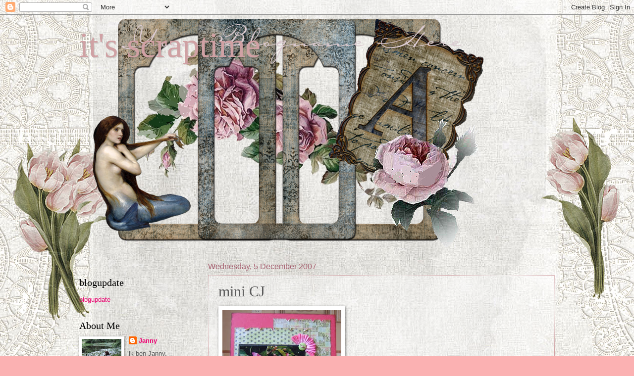

--- FILE ---
content_type: text/html; charset=UTF-8
request_url: https://itsscraptime.blogspot.com/2007/12/mini-cj.html?showComment=1197017640000
body_size: 17180
content:
<!DOCTYPE html>
<html class='v2' dir='ltr' lang='en-GB'>
<head>
<link href='https://www.blogger.com/static/v1/widgets/335934321-css_bundle_v2.css' rel='stylesheet' type='text/css'/>
<meta content='width=1100' name='viewport'/>
<meta content='text/html; charset=UTF-8' http-equiv='Content-Type'/>
<meta content='blogger' name='generator'/>
<link href='https://itsscraptime.blogspot.com/favicon.ico' rel='icon' type='image/x-icon'/>
<link href='http://itsscraptime.blogspot.com/2007/12/mini-cj.html' rel='canonical'/>
<link rel="alternate" type="application/atom+xml" title="it&#39;s scraptime - Atom" href="https://itsscraptime.blogspot.com/feeds/posts/default" />
<link rel="alternate" type="application/rss+xml" title="it&#39;s scraptime - RSS" href="https://itsscraptime.blogspot.com/feeds/posts/default?alt=rss" />
<link rel="service.post" type="application/atom+xml" title="it&#39;s scraptime - Atom" href="https://www.blogger.com/feeds/9021959243736887648/posts/default" />

<link rel="alternate" type="application/atom+xml" title="it&#39;s scraptime - Atom" href="https://itsscraptime.blogspot.com/feeds/7135187525598940965/comments/default" />
<!--Can't find substitution for tag [blog.ieCssRetrofitLinks]-->
<link href='https://blogger.googleusercontent.com/img/b/R29vZ2xl/AVvXsEjZo_NLz6p7eES9T5BLF2EfO0buubhZ_tFE6IyVAxUPgUCuvOT6IZkOl2H_sOeOjI3qG1Kd2L-H7j8mJl9rZAdS6UxRM-zsIL4X3pBhDvOhF06M7FRwJyXt5zLgX1M52SWxzeQXeN8HnZg/s320/16.10.07+166.jpg' rel='image_src'/>
<meta content='http://itsscraptime.blogspot.com/2007/12/mini-cj.html' property='og:url'/>
<meta content='mini CJ' property='og:title'/>
<meta content='ik had een paar maanden niet voor iemand gescrapt omdat die personen niet meer meededen, jammer is dat hoor. Maar deze maand heb ik wel weer...' property='og:description'/>
<meta content='https://blogger.googleusercontent.com/img/b/R29vZ2xl/AVvXsEjZo_NLz6p7eES9T5BLF2EfO0buubhZ_tFE6IyVAxUPgUCuvOT6IZkOl2H_sOeOjI3qG1Kd2L-H7j8mJl9rZAdS6UxRM-zsIL4X3pBhDvOhF06M7FRwJyXt5zLgX1M52SWxzeQXeN8HnZg/w1200-h630-p-k-no-nu/16.10.07+166.jpg' property='og:image'/>
<title>it's scraptime: mini CJ</title>
<style id='page-skin-1' type='text/css'><!--
/*
-----------------------------------------------
Blogger Template Style
Name:     Watermark
Designer: Blogger
URL:      www.blogger.com
----------------------------------------------- */
/* Use this with templates/1ktemplate-*.html */
/* Content
----------------------------------------------- */
body {
font: normal normal 14px Arial, Tahoma, Helvetica, FreeSans, sans-serif;
color: #5b5b5b;
background: #fbb1b2 url(//themes.googleusercontent.com/image?id=1IgO1wWgj0K_rUZAoQza9BXyXF8I_PEFrP-DP9u0fUqePLlRNOTLtrSyYQglz9OZfPNqD) repeat fixed top center /* Credit: merrymoonmary (http://www.istockphoto.com/googleimages.php?id=10989085&platform=blogger) */;
}
html body .content-outer {
min-width: 0;
max-width: 100%;
width: 100%;
}
.content-outer {
font-size: 92%;
}
a:link {
text-decoration:none;
color: #ee0071;
}
a:visited {
text-decoration:none;
color: #b8297d;
}
a:hover {
text-decoration:underline;
color: #ff1791;
}
.body-fauxcolumns .cap-top {
margin-top: 30px;
background: transparent none no-repeat scroll center center;
height: 121px;
}
.content-inner {
padding: 0;
}
/* Header
----------------------------------------------- */
.header-inner .Header .titlewrapper,
.header-inner .Header .descriptionwrapper {
padding-left: 20px;
padding-right: 20px;
}
.Header h1 {
font: normal normal 70px Georgia, Utopia, 'Palatino Linotype', Palatino, serif;
color: #d0a1a4;
text-shadow: 2px 2px rgba(0, 0, 0, .1);
}
.Header h1 a {
color: #d0a1a4;
}
.Header .description {
font-size: 140%;
color: #a76171;
}
/* Tabs
----------------------------------------------- */
.tabs-inner .section {
margin: 0 20px;
}
.tabs-inner .PageList, .tabs-inner .LinkList, .tabs-inner .Labels {
margin-left: -11px;
margin-right: -11px;
background-color: transparent;
border-top: 0 solid #ffffff;
border-bottom: 0 solid #ffffff;
-moz-box-shadow: 0 0 0 rgba(0, 0, 0, .3);
-webkit-box-shadow: 0 0 0 rgba(0, 0, 0, .3);
-goog-ms-box-shadow: 0 0 0 rgba(0, 0, 0, .3);
box-shadow: 0 0 0 rgba(0, 0, 0, .3);
}
.tabs-inner .PageList .widget-content,
.tabs-inner .LinkList .widget-content,
.tabs-inner .Labels .widget-content {
margin: -3px -11px;
background: transparent none  no-repeat scroll right;
}
.tabs-inner .widget ul {
padding: 2px 25px;
max-height: 34px;
background: transparent none no-repeat scroll left;
}
.tabs-inner .widget li {
border: none;
}
.tabs-inner .widget li a {
display: inline-block;
padding: .25em 1em;
font: normal normal 20px Georgia, Utopia, 'Palatino Linotype', Palatino, serif;
color: #cc3300;
border-right: 1px solid #c0a154;
}
.tabs-inner .widget li:first-child a {
border-left: 1px solid #c0a154;
}
.tabs-inner .widget li.selected a, .tabs-inner .widget li a:hover {
color: #000000;
}
/* Headings
----------------------------------------------- */
h2 {
font: normal normal 20px Georgia, Utopia, 'Palatino Linotype', Palatino, serif;
color: #000000;
margin: 0 0 .5em;
}
h2.date-header {
font: normal normal 16px Arial, Tahoma, Helvetica, FreeSans, sans-serif;
color: #a76171;
}
/* Main
----------------------------------------------- */
.main-inner .column-center-inner,
.main-inner .column-left-inner,
.main-inner .column-right-inner {
padding: 0 5px;
}
.main-outer {
margin-top: 0;
background: transparent none no-repeat scroll top left;
}
.main-inner {
padding-top: 30px;
}
.main-cap-top {
position: relative;
}
.main-cap-top .cap-right {
position: absolute;
height: 0;
width: 100%;
bottom: 0;
background: transparent none repeat-x scroll bottom center;
}
.main-cap-top .cap-left {
position: absolute;
height: 245px;
width: 280px;
right: 0;
bottom: 0;
background: transparent none no-repeat scroll bottom left;
}
/* Posts
----------------------------------------------- */
.post-outer {
padding: 15px 20px;
margin: 0 0 25px;
background: transparent url(https://resources.blogblog.com/blogblog/data/1kt/watermark/post_background_birds.png) repeat scroll top left;
_background-image: none;
border: dotted 1px #d0a1a4;
-moz-box-shadow: 0 0 0 rgba(0, 0, 0, .1);
-webkit-box-shadow: 0 0 0 rgba(0, 0, 0, .1);
-goog-ms-box-shadow: 0 0 0 rgba(0, 0, 0, .1);
box-shadow: 0 0 0 rgba(0, 0, 0, .1);
}
h3.post-title {
font: normal normal 30px Georgia, Utopia, 'Palatino Linotype', Palatino, serif;
margin: 0;
}
.comments h4 {
font: normal normal 30px Georgia, Utopia, 'Palatino Linotype', Palatino, serif;
margin: 1em 0 0;
}
.post-body {
font-size: 105%;
line-height: 1.5;
position: relative;
}
.post-header {
margin: 0 0 1em;
color: #a76171;
}
.post-footer {
margin: 10px 0 0;
padding: 10px 0 0;
color: #a76171;
border-top: dashed 1px #848484;
}
#blog-pager {
font-size: 140%
}
#comments .comment-author {
padding-top: 1.5em;
border-top: dashed 1px #848484;
background-position: 0 1.5em;
}
#comments .comment-author:first-child {
padding-top: 0;
border-top: none;
}
.avatar-image-container {
margin: .2em 0 0;
}
/* Comments
----------------------------------------------- */
.comments .comments-content .icon.blog-author {
background-repeat: no-repeat;
background-image: url([data-uri]);
}
.comments .comments-content .loadmore a {
border-top: 1px solid #848484;
border-bottom: 1px solid #848484;
}
.comments .continue {
border-top: 2px solid #848484;
}
/* Widgets
----------------------------------------------- */
.widget ul, .widget #ArchiveList ul.flat {
padding: 0;
list-style: none;
}
.widget ul li, .widget #ArchiveList ul.flat li {
padding: .35em 0;
text-indent: 0;
border-top: dashed 1px #848484;
}
.widget ul li:first-child, .widget #ArchiveList ul.flat li:first-child {
border-top: none;
}
.widget .post-body ul {
list-style: disc;
}
.widget .post-body ul li {
border: none;
}
.widget .zippy {
color: #848484;
}
.post-body img, .post-body .tr-caption-container, .Profile img, .Image img,
.BlogList .item-thumbnail img {
padding: 5px;
background: #fff;
-moz-box-shadow: 1px 1px 5px rgba(0, 0, 0, .5);
-webkit-box-shadow: 1px 1px 5px rgba(0, 0, 0, .5);
-goog-ms-box-shadow: 1px 1px 5px rgba(0, 0, 0, .5);
box-shadow: 1px 1px 5px rgba(0, 0, 0, .5);
}
.post-body img, .post-body .tr-caption-container {
padding: 8px;
}
.post-body .tr-caption-container {
color: #333333;
}
.post-body .tr-caption-container img {
padding: 0;
background: transparent;
border: none;
-moz-box-shadow: 0 0 0 rgba(0, 0, 0, .1);
-webkit-box-shadow: 0 0 0 rgba(0, 0, 0, .1);
-goog-ms-box-shadow: 0 0 0 rgba(0, 0, 0, .1);
box-shadow: 0 0 0 rgba(0, 0, 0, .1);
}
/* Footer
----------------------------------------------- */
.footer-outer {
color:#d0a1a4;
background: #ac007d url(https://resources.blogblog.com/blogblog/data/1kt/watermark/body_background_navigator.png) repeat scroll top left;
}
.footer-outer a {
color: #ff62b5;
}
.footer-outer a:visited {
color: #df4496;
}
.footer-outer a:hover {
color: #ff82bd;
}
.footer-outer .widget h2 {
color: #efc2c4;
}
/* Mobile
----------------------------------------------- */
body.mobile  {
background-size: 100% auto;
}
.mobile .body-fauxcolumn-outer {
background: transparent none repeat scroll top left;
}
html .mobile .mobile-date-outer {
border-bottom: none;
background: transparent url(https://resources.blogblog.com/blogblog/data/1kt/watermark/post_background_birds.png) repeat scroll top left;
_background-image: none;
margin-bottom: 10px;
}
.mobile .main-inner .date-outer {
padding: 0;
}
.mobile .main-inner .date-header {
margin: 10px;
}
.mobile .main-cap-top {
z-index: -1;
}
.mobile .content-outer {
font-size: 100%;
}
.mobile .post-outer {
padding: 10px;
}
.mobile .main-cap-top .cap-left {
background: transparent none no-repeat scroll bottom left;
}
.mobile .body-fauxcolumns .cap-top {
margin: 0;
}
.mobile-link-button {
background: transparent url(https://resources.blogblog.com/blogblog/data/1kt/watermark/post_background_birds.png) repeat scroll top left;
}
.mobile-link-button a:link, .mobile-link-button a:visited {
color: #ee0071;
}
.mobile-index-date .date-header {
color: #a76171;
}
.mobile-index-contents {
color: #5b5b5b;
}
.mobile .tabs-inner .section {
margin: 0;
}
.mobile .tabs-inner .PageList {
margin-left: 0;
margin-right: 0;
}
.mobile .tabs-inner .PageList .widget-content {
margin: 0;
color: #000000;
background: transparent url(https://resources.blogblog.com/blogblog/data/1kt/watermark/post_background_birds.png) repeat scroll top left;
}
.mobile .tabs-inner .PageList .widget-content .pagelist-arrow {
border-left: 1px solid #c0a154;
}

--></style>
<style id='template-skin-1' type='text/css'><!--
body {
min-width: 1000px;
}
.content-outer, .content-fauxcolumn-outer, .region-inner {
min-width: 1000px;
max-width: 1000px;
_width: 1000px;
}
.main-inner .columns {
padding-left: 260px;
padding-right: 0px;
}
.main-inner .fauxcolumn-center-outer {
left: 260px;
right: 0px;
/* IE6 does not respect left and right together */
_width: expression(this.parentNode.offsetWidth -
parseInt("260px") -
parseInt("0px") + 'px');
}
.main-inner .fauxcolumn-left-outer {
width: 260px;
}
.main-inner .fauxcolumn-right-outer {
width: 0px;
}
.main-inner .column-left-outer {
width: 260px;
right: 100%;
margin-left: -260px;
}
.main-inner .column-right-outer {
width: 0px;
margin-right: -0px;
}
#layout {
min-width: 0;
}
#layout .content-outer {
min-width: 0;
width: 800px;
}
#layout .region-inner {
min-width: 0;
width: auto;
}
body#layout div.add_widget {
padding: 8px;
}
body#layout div.add_widget a {
margin-left: 32px;
}
--></style>
<style>
    body {background-image:url(\/\/themes.googleusercontent.com\/image?id=1IgO1wWgj0K_rUZAoQza9BXyXF8I_PEFrP-DP9u0fUqePLlRNOTLtrSyYQglz9OZfPNqD);}
    
@media (max-width: 200px) { body {background-image:url(\/\/themes.googleusercontent.com\/image?id=1IgO1wWgj0K_rUZAoQza9BXyXF8I_PEFrP-DP9u0fUqePLlRNOTLtrSyYQglz9OZfPNqD&options=w200);}}
@media (max-width: 400px) and (min-width: 201px) { body {background-image:url(\/\/themes.googleusercontent.com\/image?id=1IgO1wWgj0K_rUZAoQza9BXyXF8I_PEFrP-DP9u0fUqePLlRNOTLtrSyYQglz9OZfPNqD&options=w400);}}
@media (max-width: 800px) and (min-width: 401px) { body {background-image:url(\/\/themes.googleusercontent.com\/image?id=1IgO1wWgj0K_rUZAoQza9BXyXF8I_PEFrP-DP9u0fUqePLlRNOTLtrSyYQglz9OZfPNqD&options=w800);}}
@media (max-width: 1200px) and (min-width: 801px) { body {background-image:url(\/\/themes.googleusercontent.com\/image?id=1IgO1wWgj0K_rUZAoQza9BXyXF8I_PEFrP-DP9u0fUqePLlRNOTLtrSyYQglz9OZfPNqD&options=w1200);}}
/* Last tag covers anything over one higher than the previous max-size cap. */
@media (min-width: 1201px) { body {background-image:url(\/\/themes.googleusercontent.com\/image?id=1IgO1wWgj0K_rUZAoQza9BXyXF8I_PEFrP-DP9u0fUqePLlRNOTLtrSyYQglz9OZfPNqD&options=w1600);}}
  </style>
<link href='https://www.blogger.com/dyn-css/authorization.css?targetBlogID=9021959243736887648&amp;zx=71e0d310-bc1c-423c-a24c-a8c62a017b11' media='none' onload='if(media!=&#39;all&#39;)media=&#39;all&#39;' rel='stylesheet'/><noscript><link href='https://www.blogger.com/dyn-css/authorization.css?targetBlogID=9021959243736887648&amp;zx=71e0d310-bc1c-423c-a24c-a8c62a017b11' rel='stylesheet'/></noscript>
<meta name='google-adsense-platform-account' content='ca-host-pub-1556223355139109'/>
<meta name='google-adsense-platform-domain' content='blogspot.com'/>

</head>
<body class='loading variant-birds'>
<div class='navbar section' id='navbar' name='Navbar'><div class='widget Navbar' data-version='1' id='Navbar1'><script type="text/javascript">
    function setAttributeOnload(object, attribute, val) {
      if(window.addEventListener) {
        window.addEventListener('load',
          function(){ object[attribute] = val; }, false);
      } else {
        window.attachEvent('onload', function(){ object[attribute] = val; });
      }
    }
  </script>
<div id="navbar-iframe-container"></div>
<script type="text/javascript" src="https://apis.google.com/js/platform.js"></script>
<script type="text/javascript">
      gapi.load("gapi.iframes:gapi.iframes.style.bubble", function() {
        if (gapi.iframes && gapi.iframes.getContext) {
          gapi.iframes.getContext().openChild({
              url: 'https://www.blogger.com/navbar/9021959243736887648?po\x3d7135187525598940965\x26origin\x3dhttps://itsscraptime.blogspot.com',
              where: document.getElementById("navbar-iframe-container"),
              id: "navbar-iframe"
          });
        }
      });
    </script><script type="text/javascript">
(function() {
var script = document.createElement('script');
script.type = 'text/javascript';
script.src = '//pagead2.googlesyndication.com/pagead/js/google_top_exp.js';
var head = document.getElementsByTagName('head')[0];
if (head) {
head.appendChild(script);
}})();
</script>
</div></div>
<div class='body-fauxcolumns'>
<div class='fauxcolumn-outer body-fauxcolumn-outer'>
<div class='cap-top'>
<div class='cap-left'></div>
<div class='cap-right'></div>
</div>
<div class='fauxborder-left'>
<div class='fauxborder-right'></div>
<div class='fauxcolumn-inner'>
</div>
</div>
<div class='cap-bottom'>
<div class='cap-left'></div>
<div class='cap-right'></div>
</div>
</div>
</div>
<div class='content'>
<div class='content-fauxcolumns'>
<div class='fauxcolumn-outer content-fauxcolumn-outer'>
<div class='cap-top'>
<div class='cap-left'></div>
<div class='cap-right'></div>
</div>
<div class='fauxborder-left'>
<div class='fauxborder-right'></div>
<div class='fauxcolumn-inner'>
</div>
</div>
<div class='cap-bottom'>
<div class='cap-left'></div>
<div class='cap-right'></div>
</div>
</div>
</div>
<div class='content-outer'>
<div class='content-cap-top cap-top'>
<div class='cap-left'></div>
<div class='cap-right'></div>
</div>
<div class='fauxborder-left content-fauxborder-left'>
<div class='fauxborder-right content-fauxborder-right'></div>
<div class='content-inner'>
<header>
<div class='header-outer'>
<div class='header-cap-top cap-top'>
<div class='cap-left'></div>
<div class='cap-right'></div>
</div>
<div class='fauxborder-left header-fauxborder-left'>
<div class='fauxborder-right header-fauxborder-right'></div>
<div class='region-inner header-inner'>
<div class='header section' id='header' name='Header'><div class='widget Header' data-version='1' id='Header1'>
<div id='header-inner' style='background-image: url("https://blogger.googleusercontent.com/img/b/R29vZ2xl/AVvXsEhwkv8JipyVzb8yI510ymYidz_OypAqbb6o4u7RkJyDLDyGyEp4tiuD996xhHC8bQPxn4WkmdHUuY5j-PxpAJ9EIAdfsZ9yZK2CIpmZMdSrwAyFf9oxTkLmAlEIJ0juBjY6TsP3dFVLupAT/s1600/deep-blue-ocean-header.png"); background-position: left; width: 850px; min-height: 470px; _height: 470px; background-repeat: no-repeat; '>
<div class='titlewrapper' style='background: transparent'>
<h1 class='title' style='background: transparent; border-width: 0px'>
<a href='https://itsscraptime.blogspot.com/'>
it's scraptime
</a>
</h1>
</div>
<div class='descriptionwrapper'>
<p class='description'><span>
</span></p>
</div>
</div>
</div></div>
</div>
</div>
<div class='header-cap-bottom cap-bottom'>
<div class='cap-left'></div>
<div class='cap-right'></div>
</div>
</div>
</header>
<div class='tabs-outer'>
<div class='tabs-cap-top cap-top'>
<div class='cap-left'></div>
<div class='cap-right'></div>
</div>
<div class='fauxborder-left tabs-fauxborder-left'>
<div class='fauxborder-right tabs-fauxborder-right'></div>
<div class='region-inner tabs-inner'>
<div class='tabs no-items section' id='crosscol' name='Cross-column'></div>
<div class='tabs no-items section' id='crosscol-overflow' name='Cross-Column 2'></div>
</div>
</div>
<div class='tabs-cap-bottom cap-bottom'>
<div class='cap-left'></div>
<div class='cap-right'></div>
</div>
</div>
<div class='main-outer'>
<div class='main-cap-top cap-top'>
<div class='cap-left'></div>
<div class='cap-right'></div>
</div>
<div class='fauxborder-left main-fauxborder-left'>
<div class='fauxborder-right main-fauxborder-right'></div>
<div class='region-inner main-inner'>
<div class='columns fauxcolumns'>
<div class='fauxcolumn-outer fauxcolumn-center-outer'>
<div class='cap-top'>
<div class='cap-left'></div>
<div class='cap-right'></div>
</div>
<div class='fauxborder-left'>
<div class='fauxborder-right'></div>
<div class='fauxcolumn-inner'>
</div>
</div>
<div class='cap-bottom'>
<div class='cap-left'></div>
<div class='cap-right'></div>
</div>
</div>
<div class='fauxcolumn-outer fauxcolumn-left-outer'>
<div class='cap-top'>
<div class='cap-left'></div>
<div class='cap-right'></div>
</div>
<div class='fauxborder-left'>
<div class='fauxborder-right'></div>
<div class='fauxcolumn-inner'>
</div>
</div>
<div class='cap-bottom'>
<div class='cap-left'></div>
<div class='cap-right'></div>
</div>
</div>
<div class='fauxcolumn-outer fauxcolumn-right-outer'>
<div class='cap-top'>
<div class='cap-left'></div>
<div class='cap-right'></div>
</div>
<div class='fauxborder-left'>
<div class='fauxborder-right'></div>
<div class='fauxcolumn-inner'>
</div>
</div>
<div class='cap-bottom'>
<div class='cap-left'></div>
<div class='cap-right'></div>
</div>
</div>
<!-- corrects IE6 width calculation -->
<div class='columns-inner'>
<div class='column-center-outer'>
<div class='column-center-inner'>
<div class='main section' id='main' name='Main'><div class='widget Blog' data-version='1' id='Blog1'>
<div class='blog-posts hfeed'>

          <div class="date-outer">
        
<h2 class='date-header'><span>Wednesday, 5 December 2007</span></h2>

          <div class="date-posts">
        
<div class='post-outer'>
<div class='post hentry uncustomized-post-template' itemprop='blogPost' itemscope='itemscope' itemtype='http://schema.org/BlogPosting'>
<meta content='https://blogger.googleusercontent.com/img/b/R29vZ2xl/AVvXsEjZo_NLz6p7eES9T5BLF2EfO0buubhZ_tFE6IyVAxUPgUCuvOT6IZkOl2H_sOeOjI3qG1Kd2L-H7j8mJl9rZAdS6UxRM-zsIL4X3pBhDvOhF06M7FRwJyXt5zLgX1M52SWxzeQXeN8HnZg/s320/16.10.07+166.jpg' itemprop='image_url'/>
<meta content='9021959243736887648' itemprop='blogId'/>
<meta content='7135187525598940965' itemprop='postId'/>
<a name='7135187525598940965'></a>
<h3 class='post-title entry-title' itemprop='name'>
mini CJ
</h3>
<div class='post-header'>
<div class='post-header-line-1'></div>
</div>
<div class='post-body entry-content' id='post-body-7135187525598940965' itemprop='description articleBody'>
<a href="https://blogger.googleusercontent.com/img/b/R29vZ2xl/AVvXsEjZo_NLz6p7eES9T5BLF2EfO0buubhZ_tFE6IyVAxUPgUCuvOT6IZkOl2H_sOeOjI3qG1Kd2L-H7j8mJl9rZAdS6UxRM-zsIL4X3pBhDvOhF06M7FRwJyXt5zLgX1M52SWxzeQXeN8HnZg/s1600-h/16.10.07+166.jpg"><img alt="" border="0" id="BLOGGER_PHOTO_ID_5140562622613858050" src="https://blogger.googleusercontent.com/img/b/R29vZ2xl/AVvXsEjZo_NLz6p7eES9T5BLF2EfO0buubhZ_tFE6IyVAxUPgUCuvOT6IZkOl2H_sOeOjI3qG1Kd2L-H7j8mJl9rZAdS6UxRM-zsIL4X3pBhDvOhF06M7FRwJyXt5zLgX1M52SWxzeQXeN8HnZg/s320/16.10.07+166.jpg" style="CURSOR: hand" /></a><br /><a href="https://blogger.googleusercontent.com/img/b/R29vZ2xl/AVvXsEgKnTNyvr7gmjr_VevXoJdJmejHX_4uYKF6_H0ODtV7NEdtEqY0M_H1a3vYZ3dyipnRttoQCG2LfTx3bF1FhHt_FuBFT7SFXoXpdB1Ed2edudu7hxvgXfjEmSw1bi9pPL6OJ-5wb9Fh-q0/s1600-h/16.10.07+162.jpg"><img alt="" border="0" id="BLOGGER_PHOTO_ID_5140562635498759954" src="https://blogger.googleusercontent.com/img/b/R29vZ2xl/AVvXsEgKnTNyvr7gmjr_VevXoJdJmejHX_4uYKF6_H0ODtV7NEdtEqY0M_H1a3vYZ3dyipnRttoQCG2LfTx3bF1FhHt_FuBFT7SFXoXpdB1Ed2edudu7hxvgXfjEmSw1bi9pPL6OJ-5wb9Fh-q0/s320/16.10.07+162.jpg" style="CURSOR: hand" /></a><br /><a href="https://blogger.googleusercontent.com/img/b/R29vZ2xl/AVvXsEgi2yc-GTeHj3VLgA5UJ8ekaLiZEyP8JEOwDR64gmP12Utp1fQVUH1OHk86qImCeNCO8QC2M2X7M_iT1dUq7MyxXQKIlkR5Rv4maIF9RK1K4Qhp5d6pAwkcB8a4-CsLvvLWmpWH5AV2uKs/s1600-h/16.10.07+164.jpg"><img alt="" border="0" id="BLOGGER_PHOTO_ID_5140562639793727266" src="https://blogger.googleusercontent.com/img/b/R29vZ2xl/AVvXsEgi2yc-GTeHj3VLgA5UJ8ekaLiZEyP8JEOwDR64gmP12Utp1fQVUH1OHk86qImCeNCO8QC2M2X7M_iT1dUq7MyxXQKIlkR5Rv4maIF9RK1K4Qhp5d6pAwkcB8a4-CsLvvLWmpWH5AV2uKs/s320/16.10.07+164.jpg" style="CURSOR: hand" /></a><br /><div>ik had een paar maanden niet voor iemand gescrapt omdat die personen niet meer meededen, jammer is dat hoor.</div><div>Maar deze maand heb ik wel weer iets gemaakt en het onderwerp was je favoriete foto.</div><div>Nou die heb ik dus niet, maar ik heb van <a href="http://scrapalbum.blogspot.com/">Peet </a>hele mooie foto's gekregen van fuchsia's en daar heb ik dan deze spread van gemaakt.</div><br /><div>Het papier zat in de DGNB en paste mooi bij de foto's.</div><div>Nou hoop ik maar niet dat ze mijn blog leest want morgen gaat deze op de post.</div>
<div style='clear: both;'></div>
</div>
<div class='post-footer'>
<div class='post-footer-line post-footer-line-1'>
<span class='post-author vcard'>
Posted by
<span class='fn' itemprop='author' itemscope='itemscope' itemtype='http://schema.org/Person'>
<meta content='https://www.blogger.com/profile/08673286202971488450' itemprop='url'/>
<a class='g-profile' href='https://www.blogger.com/profile/08673286202971488450' rel='author' title='author profile'>
<span itemprop='name'>Janny</span>
</a>
</span>
</span>
<span class='post-timestamp'>
at
<meta content='http://itsscraptime.blogspot.com/2007/12/mini-cj.html' itemprop='url'/>
<a class='timestamp-link' href='https://itsscraptime.blogspot.com/2007/12/mini-cj.html' rel='bookmark' title='permanent link'><abbr class='published' itemprop='datePublished' title='2007-12-05T19:42:00+01:00'>19:42</abbr></a>
</span>
<span class='post-comment-link'>
</span>
<span class='post-icons'>
<span class='item-control blog-admin pid-1156446739'>
<a href='https://www.blogger.com/post-edit.g?blogID=9021959243736887648&postID=7135187525598940965&from=pencil' title='Edit Post'>
<img alt='' class='icon-action' height='18' src='https://resources.blogblog.com/img/icon18_edit_allbkg.gif' width='18'/>
</a>
</span>
</span>
<div class='post-share-buttons goog-inline-block'>
</div>
</div>
<div class='post-footer-line post-footer-line-2'>
<span class='post-labels'>
</span>
</div>
<div class='post-footer-line post-footer-line-3'>
<span class='post-location'>
</span>
</div>
</div>
</div>
<div class='comments' id='comments'>
<a name='comments'></a>
<h4>22 comments:</h4>
<div id='Blog1_comments-block-wrapper'>
<dl class='avatar-comment-indent' id='comments-block'>
<dt class='comment-author ' id='c4658788631125772237'>
<a name='c4658788631125772237'></a>
<div class="avatar-image-container vcard"><span dir="ltr"><a href="https://www.blogger.com/profile/02604545556101533249" target="" rel="nofollow" onclick="" class="avatar-hovercard" id="av-4658788631125772237-02604545556101533249"><img src="https://resources.blogblog.com/img/blank.gif" width="35" height="35" class="delayLoad" style="display: none;" longdesc="//blogger.googleusercontent.com/img/b/R29vZ2xl/AVvXsEiiFqhIUyquUrEAOCOMs_owmMTnekYfSqnjXvQbr2n23UDDVpr468F5eUw4cY9RsXOyFgdNvjwTAZxi2fNeg3A6ICtdhY7GtTF5MI5zikmFMV3Z9fdw02-BWwxvTc5tJg/s45-c/*" alt="" title="~Nancy~">

<noscript><img src="//blogger.googleusercontent.com/img/b/R29vZ2xl/AVvXsEiiFqhIUyquUrEAOCOMs_owmMTnekYfSqnjXvQbr2n23UDDVpr468F5eUw4cY9RsXOyFgdNvjwTAZxi2fNeg3A6ICtdhY7GtTF5MI5zikmFMV3Z9fdw02-BWwxvTc5tJg/s45-c/*" width="35" height="35" class="photo" alt=""></noscript></a></span></div>
<a href='https://www.blogger.com/profile/02604545556101533249' rel='nofollow'>~Nancy~</a>
said...
</dt>
<dd class='comment-body' id='Blog1_cmt-4658788631125772237'>
<p>
Wooww.. dat ziet er weer super uit joh Janny!! Gaaf die kleurtjes en de foto's zijn supermooi!
</p>
</dd>
<dd class='comment-footer'>
<span class='comment-timestamp'>
<a href='https://itsscraptime.blogspot.com/2007/12/mini-cj.html?showComment=1196880600000#c4658788631125772237' title='comment permalink'>
5 December 2007 at 19:50
</a>
<span class='item-control blog-admin pid-674545278'>
<a class='comment-delete' href='https://www.blogger.com/comment/delete/9021959243736887648/4658788631125772237' title='Delete Comment'>
<img src='https://resources.blogblog.com/img/icon_delete13.gif'/>
</a>
</span>
</span>
</dd>
<dt class='comment-author ' id='c4915837026782200554'>
<a name='c4915837026782200554'></a>
<div class="avatar-image-container avatar-stock"><span dir="ltr"><a href="https://www.blogger.com/profile/08371623562338639409" target="" rel="nofollow" onclick="" class="avatar-hovercard" id="av-4915837026782200554-08371623562338639409"><img src="//www.blogger.com/img/blogger_logo_round_35.png" width="35" height="35" alt="" title="Je@net">

</a></span></div>
<a href='https://www.blogger.com/profile/08371623562338639409' rel='nofollow'>Je@net</a>
said...
</dt>
<dd class='comment-body' id='Blog1_cmt-4915837026782200554'>
<p>
Gaaf geworden Janny!! Prachtige foto en met heel mooi papier verwerkt!
</p>
</dd>
<dd class='comment-footer'>
<span class='comment-timestamp'>
<a href='https://itsscraptime.blogspot.com/2007/12/mini-cj.html?showComment=1196883660000#c4915837026782200554' title='comment permalink'>
5 December 2007 at 20:41
</a>
<span class='item-control blog-admin pid-614201644'>
<a class='comment-delete' href='https://www.blogger.com/comment/delete/9021959243736887648/4915837026782200554' title='Delete Comment'>
<img src='https://resources.blogblog.com/img/icon_delete13.gif'/>
</a>
</span>
</span>
</dd>
<dt class='comment-author ' id='c1564958396694083886'>
<a name='c1564958396694083886'></a>
<div class="avatar-image-container vcard"><span dir="ltr"><a href="https://www.blogger.com/profile/09408573940692299406" target="" rel="nofollow" onclick="" class="avatar-hovercard" id="av-1564958396694083886-09408573940692299406"><img src="https://resources.blogblog.com/img/blank.gif" width="35" height="35" class="delayLoad" style="display: none;" longdesc="//blogger.googleusercontent.com/img/b/R29vZ2xl/AVvXsEg5612mpfujdHFN3d9S3NSUwP5oNst9-1Tz2wWlW5vdfvOdOlXGuPEoT0k1wJf3CPcOZFIUp_SQYkplw1DZs4w5XGZcaImaFJzs5iNjzLGCWGQ-WACssB2ND6GhGug-TB0/s45-c/GroteFoto-ZL3AR6FF.jpg" alt="" title="Wilma">

<noscript><img src="//blogger.googleusercontent.com/img/b/R29vZ2xl/AVvXsEg5612mpfujdHFN3d9S3NSUwP5oNst9-1Tz2wWlW5vdfvOdOlXGuPEoT0k1wJf3CPcOZFIUp_SQYkplw1DZs4w5XGZcaImaFJzs5iNjzLGCWGQ-WACssB2ND6GhGug-TB0/s45-c/GroteFoto-ZL3AR6FF.jpg" width="35" height="35" class="photo" alt=""></noscript></a></span></div>
<a href='https://www.blogger.com/profile/09408573940692299406' rel='nofollow'>Wilma</a>
said...
</dt>
<dd class='comment-body' id='Blog1_cmt-1564958396694083886'>
<p>
Mooi geworden!!
</p>
</dd>
<dd class='comment-footer'>
<span class='comment-timestamp'>
<a href='https://itsscraptime.blogspot.com/2007/12/mini-cj.html?showComment=1196931180000#c1564958396694083886' title='comment permalink'>
6 December 2007 at 09:53
</a>
<span class='item-control blog-admin pid-1628672428'>
<a class='comment-delete' href='https://www.blogger.com/comment/delete/9021959243736887648/1564958396694083886' title='Delete Comment'>
<img src='https://resources.blogblog.com/img/icon_delete13.gif'/>
</a>
</span>
</span>
</dd>
<dt class='comment-author ' id='c1247699605776898193'>
<a name='c1247699605776898193'></a>
<div class="avatar-image-container vcard"><span dir="ltr"><a href="https://www.blogger.com/profile/14667982867821657676" target="" rel="nofollow" onclick="" class="avatar-hovercard" id="av-1247699605776898193-14667982867821657676"><img src="https://resources.blogblog.com/img/blank.gif" width="35" height="35" class="delayLoad" style="display: none;" longdesc="//blogger.googleusercontent.com/img/b/R29vZ2xl/AVvXsEhoaJaHKTN4_U8_pPrUX14bgN2qhZ7NecYD2Yz772M_y5V4mhlPYFrw7Oxwg6iURiNp7pLHTFVF_NwNGxyBT76AFKKtJvoNaeYZi0ADmPupaFZoBKJSHlOjbRZ9mIsoag/s45-c/122+a.jpg" alt="" title="Jeanet">

<noscript><img src="//blogger.googleusercontent.com/img/b/R29vZ2xl/AVvXsEhoaJaHKTN4_U8_pPrUX14bgN2qhZ7NecYD2Yz772M_y5V4mhlPYFrw7Oxwg6iURiNp7pLHTFVF_NwNGxyBT76AFKKtJvoNaeYZi0ADmPupaFZoBKJSHlOjbRZ9mIsoag/s45-c/122+a.jpg" width="35" height="35" class="photo" alt=""></noscript></a></span></div>
<a href='https://www.blogger.com/profile/14667982867821657676' rel='nofollow'>Jeanet</a>
said...
</dt>
<dd class='comment-body' id='Blog1_cmt-1247699605776898193'>
<p>
Zoooo Janny dat is weer super geworden meid !! Ik waag me daar nog maar niet aan !Prachtige kleuren !
</p>
</dd>
<dd class='comment-footer'>
<span class='comment-timestamp'>
<a href='https://itsscraptime.blogspot.com/2007/12/mini-cj.html?showComment=1196938140000#c1247699605776898193' title='comment permalink'>
6 December 2007 at 11:49
</a>
<span class='item-control blog-admin pid-405956703'>
<a class='comment-delete' href='https://www.blogger.com/comment/delete/9021959243736887648/1247699605776898193' title='Delete Comment'>
<img src='https://resources.blogblog.com/img/icon_delete13.gif'/>
</a>
</span>
</span>
</dd>
<dt class='comment-author ' id='c2407526904643632508'>
<a name='c2407526904643632508'></a>
<div class="avatar-image-container vcard"><span dir="ltr"><a href="https://www.blogger.com/profile/12045169309956026237" target="" rel="nofollow" onclick="" class="avatar-hovercard" id="av-2407526904643632508-12045169309956026237"><img src="https://resources.blogblog.com/img/blank.gif" width="35" height="35" class="delayLoad" style="display: none;" longdesc="//blogger.googleusercontent.com/img/b/R29vZ2xl/AVvXsEgIV8R9QGlfZDRgIkYiZbydi3uu2fVBjqIZ6H_LaKhmKi_XSjK1MVa-tM9H2dRFFln72zajF51rAMdlk8xWeTWVVGwib_MCPxDmnUWIRms_LjXHvODahQNMCkM1VVdRhE8/s45-c/Scrapdelight.jpg" alt="" title="Charlotte">

<noscript><img src="//blogger.googleusercontent.com/img/b/R29vZ2xl/AVvXsEgIV8R9QGlfZDRgIkYiZbydi3uu2fVBjqIZ6H_LaKhmKi_XSjK1MVa-tM9H2dRFFln72zajF51rAMdlk8xWeTWVVGwib_MCPxDmnUWIRms_LjXHvODahQNMCkM1VVdRhE8/s45-c/Scrapdelight.jpg" width="35" height="35" class="photo" alt=""></noscript></a></span></div>
<a href='https://www.blogger.com/profile/12045169309956026237' rel='nofollow'>Charlotte</a>
said...
</dt>
<dd class='comment-body' id='Blog1_cmt-2407526904643632508'>
<p>
Prachtige spread Janny! Mooie kleuren! :D
</p>
</dd>
<dd class='comment-footer'>
<span class='comment-timestamp'>
<a href='https://itsscraptime.blogspot.com/2007/12/mini-cj.html?showComment=1196947440000#c2407526904643632508' title='comment permalink'>
6 December 2007 at 14:24
</a>
<span class='item-control blog-admin pid-421471897'>
<a class='comment-delete' href='https://www.blogger.com/comment/delete/9021959243736887648/2407526904643632508' title='Delete Comment'>
<img src='https://resources.blogblog.com/img/icon_delete13.gif'/>
</a>
</span>
</span>
</dd>
<dt class='comment-author ' id='c8294382775247257246'>
<a name='c8294382775247257246'></a>
<div class="avatar-image-container vcard"><span dir="ltr"><a href="https://www.blogger.com/profile/07373234851232917225" target="" rel="nofollow" onclick="" class="avatar-hovercard" id="av-8294382775247257246-07373234851232917225"><img src="https://resources.blogblog.com/img/blank.gif" width="35" height="35" class="delayLoad" style="display: none;" longdesc="//blogger.googleusercontent.com/img/b/R29vZ2xl/AVvXsEiXfdsGWqqVLjfrUi10r2noIDbWjNK1potzZxxrem2i2m_rQDLZYDlSdeY9HLSYCOK3fD3NEfHec3BFwKF343mCrjt6CpfniaGkyLrZDhXaSdf8oc_Q-1mO-4x6LUoTyxg/s45-c/mint_green_and_peach_wedding_decoration__mint_green_and_pink.jpg" alt="" title="Splashes of Pink and Mint">

<noscript><img src="//blogger.googleusercontent.com/img/b/R29vZ2xl/AVvXsEiXfdsGWqqVLjfrUi10r2noIDbWjNK1potzZxxrem2i2m_rQDLZYDlSdeY9HLSYCOK3fD3NEfHec3BFwKF343mCrjt6CpfniaGkyLrZDhXaSdf8oc_Q-1mO-4x6LUoTyxg/s45-c/mint_green_and_peach_wedding_decoration__mint_green_and_pink.jpg" width="35" height="35" class="photo" alt=""></noscript></a></span></div>
<a href='https://www.blogger.com/profile/07373234851232917225' rel='nofollow'>Splashes of Pink and Mint</a>
said...
</dt>
<dd class='comment-body' id='Blog1_cmt-8294382775247257246'>
<p>
Mooie foto's om iets mee te doen. Je hebt er weer iets geweldigs mee gemaakt! Gave kleurtjes heb je gebruikt!
</p>
</dd>
<dd class='comment-footer'>
<span class='comment-timestamp'>
<a href='https://itsscraptime.blogspot.com/2007/12/mini-cj.html?showComment=1196968980000#c8294382775247257246' title='comment permalink'>
6 December 2007 at 20:23
</a>
<span class='item-control blog-admin pid-906483047'>
<a class='comment-delete' href='https://www.blogger.com/comment/delete/9021959243736887648/8294382775247257246' title='Delete Comment'>
<img src='https://resources.blogblog.com/img/icon_delete13.gif'/>
</a>
</span>
</span>
</dd>
<dt class='comment-author ' id='c5316954946319679109'>
<a name='c5316954946319679109'></a>
<div class="avatar-image-container vcard"><span dir="ltr"><a href="https://www.blogger.com/profile/17609205862376434025" target="" rel="nofollow" onclick="" class="avatar-hovercard" id="av-5316954946319679109-17609205862376434025"><img src="https://resources.blogblog.com/img/blank.gif" width="35" height="35" class="delayLoad" style="display: none;" longdesc="//2.bp.blogspot.com/-TgO6oD5_RJk/Y8cLkoru-uI/AAAAAAAA-b0/64WuNDrq6mg8hufR0FiR5cl-h65yIHZbwCK4BGAYYCw/s35/IMG-20230117-WA0009%252520Marja.jpg" alt="" title="Marja Sch">

<noscript><img src="//2.bp.blogspot.com/-TgO6oD5_RJk/Y8cLkoru-uI/AAAAAAAA-b0/64WuNDrq6mg8hufR0FiR5cl-h65yIHZbwCK4BGAYYCw/s35/IMG-20230117-WA0009%252520Marja.jpg" width="35" height="35" class="photo" alt=""></noscript></a></span></div>
<a href='https://www.blogger.com/profile/17609205862376434025' rel='nofollow'>Marja Sch</a>
said...
</dt>
<dd class='comment-body' id='Blog1_cmt-5316954946319679109'>
<p>
Heel mooi geworden Janny
</p>
</dd>
<dd class='comment-footer'>
<span class='comment-timestamp'>
<a href='https://itsscraptime.blogspot.com/2007/12/mini-cj.html?showComment=1196974860000#c5316954946319679109' title='comment permalink'>
6 December 2007 at 22:01
</a>
<span class='item-control blog-admin pid-1716039347'>
<a class='comment-delete' href='https://www.blogger.com/comment/delete/9021959243736887648/5316954946319679109' title='Delete Comment'>
<img src='https://resources.blogblog.com/img/icon_delete13.gif'/>
</a>
</span>
</span>
</dd>
<dt class='comment-author ' id='c4837084601956171271'>
<a name='c4837084601956171271'></a>
<div class="avatar-image-container vcard"><span dir="ltr"><a href="https://www.blogger.com/profile/03106771456962540289" target="" rel="nofollow" onclick="" class="avatar-hovercard" id="av-4837084601956171271-03106771456962540289"><img src="https://resources.blogblog.com/img/blank.gif" width="35" height="35" class="delayLoad" style="display: none;" longdesc="//blogger.googleusercontent.com/img/b/R29vZ2xl/AVvXsEiZ1oo1mOQC1smZTyTiu7evzec3n9BbIeD94Wwm-IqfDM_GH-2vpLiB7P32ZMkdva-LMCq8iaLO26Z8O7BUK17DzSUpAx2pGIdHjv_UT0VGiSncfdwpV3stluK-H247Hw/s45-c/Jolanda.jpg" alt="" title="Jolanda">

<noscript><img src="//blogger.googleusercontent.com/img/b/R29vZ2xl/AVvXsEiZ1oo1mOQC1smZTyTiu7evzec3n9BbIeD94Wwm-IqfDM_GH-2vpLiB7P32ZMkdva-LMCq8iaLO26Z8O7BUK17DzSUpAx2pGIdHjv_UT0VGiSncfdwpV3stluK-H247Hw/s45-c/Jolanda.jpg" width="35" height="35" class="photo" alt=""></noscript></a></span></div>
<a href='https://www.blogger.com/profile/03106771456962540289' rel='nofollow'>Jolanda</a>
said...
</dt>
<dd class='comment-body' id='Blog1_cmt-4837084601956171271'>
<p>
Ziet er erg mooi uit Janny, complimenten!
</p>
</dd>
<dd class='comment-footer'>
<span class='comment-timestamp'>
<a href='https://itsscraptime.blogspot.com/2007/12/mini-cj.html?showComment=1196975400000#c4837084601956171271' title='comment permalink'>
6 December 2007 at 22:10
</a>
<span class='item-control blog-admin pid-1869431882'>
<a class='comment-delete' href='https://www.blogger.com/comment/delete/9021959243736887648/4837084601956171271' title='Delete Comment'>
<img src='https://resources.blogblog.com/img/icon_delete13.gif'/>
</a>
</span>
</span>
</dd>
<dt class='comment-author ' id='c1149905832681747470'>
<a name='c1149905832681747470'></a>
<div class="avatar-image-container vcard"><span dir="ltr"><a href="https://www.blogger.com/profile/11481212504880831557" target="" rel="nofollow" onclick="" class="avatar-hovercard" id="av-1149905832681747470-11481212504880831557"><img src="https://resources.blogblog.com/img/blank.gif" width="35" height="35" class="delayLoad" style="display: none;" longdesc="//4.bp.blogspot.com/-v3keWQifaQk/Zn66VMGznzI/AAAAAAAAciY/EPKDfTXVxkYWSVZ0WPh0mkYvlfZIJQUrwCK4BGAYYCw/s35/*" alt="" title="Peet">

<noscript><img src="//4.bp.blogspot.com/-v3keWQifaQk/Zn66VMGznzI/AAAAAAAAciY/EPKDfTXVxkYWSVZ0WPh0mkYvlfZIJQUrwCK4BGAYYCw/s35/*" width="35" height="35" class="photo" alt=""></noscript></a></span></div>
<a href='https://www.blogger.com/profile/11481212504880831557' rel='nofollow'>Peet</a>
said...
</dt>
<dd class='comment-body' id='Blog1_cmt-1149905832681747470'>
<p>
ohh dat ziet er supermooi uit Janny!!! Het papier past zo prachtig bij de foto's
</p>
</dd>
<dd class='comment-footer'>
<span class='comment-timestamp'>
<a href='https://itsscraptime.blogspot.com/2007/12/mini-cj.html?showComment=1196981940000#c1149905832681747470' title='comment permalink'>
6 December 2007 at 23:59
</a>
<span class='item-control blog-admin pid-513684014'>
<a class='comment-delete' href='https://www.blogger.com/comment/delete/9021959243736887648/1149905832681747470' title='Delete Comment'>
<img src='https://resources.blogblog.com/img/icon_delete13.gif'/>
</a>
</span>
</span>
</dd>
<dt class='comment-author ' id='c7569373972935180461'>
<a name='c7569373972935180461'></a>
<div class="avatar-image-container vcard"><span dir="ltr"><a href="https://www.blogger.com/profile/14042388153476122148" target="" rel="nofollow" onclick="" class="avatar-hovercard" id="av-7569373972935180461-14042388153476122148"><img src="https://resources.blogblog.com/img/blank.gif" width="35" height="35" class="delayLoad" style="display: none;" longdesc="//1.bp.blogspot.com/-NKyrRUu1DLI/Tm8c8Wc-8WI/AAAAAAAAFMs/4IT4OwYU_xM/s35/Ikke1.jpg" alt="" title="Marga">

<noscript><img src="//1.bp.blogspot.com/-NKyrRUu1DLI/Tm8c8Wc-8WI/AAAAAAAAFMs/4IT4OwYU_xM/s35/Ikke1.jpg" width="35" height="35" class="photo" alt=""></noscript></a></span></div>
<a href='https://www.blogger.com/profile/14042388153476122148' rel='nofollow'>Marga</a>
said...
</dt>
<dd class='comment-body' id='Blog1_cmt-7569373972935180461'>
<p>
Oooh wat mooi!! Daar zal ze wel heel erg blij mee zijn als ze die krijgt.
</p>
</dd>
<dd class='comment-footer'>
<span class='comment-timestamp'>
<a href='https://itsscraptime.blogspot.com/2007/12/mini-cj.html?showComment=1196985000000#c7569373972935180461' title='comment permalink'>
7 December 2007 at 00:50
</a>
<span class='item-control blog-admin pid-1697564056'>
<a class='comment-delete' href='https://www.blogger.com/comment/delete/9021959243736887648/7569373972935180461' title='Delete Comment'>
<img src='https://resources.blogblog.com/img/icon_delete13.gif'/>
</a>
</span>
</span>
</dd>
<dt class='comment-author ' id='c3554618269375274489'>
<a name='c3554618269375274489'></a>
<div class="avatar-image-container vcard"><span dir="ltr"><a href="https://www.blogger.com/profile/00612806401145748567" target="" rel="nofollow" onclick="" class="avatar-hovercard" id="av-3554618269375274489-00612806401145748567"><img src="https://resources.blogblog.com/img/blank.gif" width="35" height="35" class="delayLoad" style="display: none;" longdesc="//blogger.googleusercontent.com/img/b/R29vZ2xl/AVvXsEjN-XRPW97jMBXgEdHFqkEqAl5ManF-73mdMSE_pGrEckkVTtwyht0fZgNWaDIIo0XhcvtCuKpfiEb3leXxEfbPz72mQq-x7FvRHuXiBa0cWjLcUD-hw7M_cLxFsGRXbA/s45-c/288760169_5259774850769551_957428451308526290_na.jpg" alt="" title="Tiets">

<noscript><img src="//blogger.googleusercontent.com/img/b/R29vZ2xl/AVvXsEjN-XRPW97jMBXgEdHFqkEqAl5ManF-73mdMSE_pGrEckkVTtwyht0fZgNWaDIIo0XhcvtCuKpfiEb3leXxEfbPz72mQq-x7FvRHuXiBa0cWjLcUD-hw7M_cLxFsGRXbA/s45-c/288760169_5259774850769551_957428451308526290_na.jpg" width="35" height="35" class="photo" alt=""></noscript></a></span></div>
<a href='https://www.blogger.com/profile/00612806401145748567' rel='nofollow'>Tiets</a>
said...
</dt>
<dd class='comment-body' id='Blog1_cmt-3554618269375274489'>
<p>
jeetje wat mooi janny! schitterend!
</p>
</dd>
<dd class='comment-footer'>
<span class='comment-timestamp'>
<a href='https://itsscraptime.blogspot.com/2007/12/mini-cj.html?showComment=1197017640000#c3554618269375274489' title='comment permalink'>
7 December 2007 at 09:54
</a>
<span class='item-control blog-admin pid-2027148491'>
<a class='comment-delete' href='https://www.blogger.com/comment/delete/9021959243736887648/3554618269375274489' title='Delete Comment'>
<img src='https://resources.blogblog.com/img/icon_delete13.gif'/>
</a>
</span>
</span>
</dd>
<dt class='comment-author ' id='c7957731149437321449'>
<a name='c7957731149437321449'></a>
<div class="avatar-image-container vcard"><span dir="ltr"><a href="https://www.blogger.com/profile/07808948647555544877" target="" rel="nofollow" onclick="" class="avatar-hovercard" id="av-7957731149437321449-07808948647555544877"><img src="https://resources.blogblog.com/img/blank.gif" width="35" height="35" class="delayLoad" style="display: none;" longdesc="//2.bp.blogspot.com/_2FXTXuUYI-4/Sd8RUNhgM1I/AAAAAAAAA2M/R7mGavzrlW0/S45-s35/monie%2Bblog.jpg" alt="" title="Monie">

<noscript><img src="//2.bp.blogspot.com/_2FXTXuUYI-4/Sd8RUNhgM1I/AAAAAAAAA2M/R7mGavzrlW0/S45-s35/monie%2Bblog.jpg" width="35" height="35" class="photo" alt=""></noscript></a></span></div>
<a href='https://www.blogger.com/profile/07808948647555544877' rel='nofollow'>Monie</a>
said...
</dt>
<dd class='comment-body' id='Blog1_cmt-7957731149437321449'>
<p>
Wat kan je het toch goed Jannie! Het is een hele mooie Lo met deze prachtige foto's.
</p>
</dd>
<dd class='comment-footer'>
<span class='comment-timestamp'>
<a href='https://itsscraptime.blogspot.com/2007/12/mini-cj.html?showComment=1197023700000#c7957731149437321449' title='comment permalink'>
7 December 2007 at 11:35
</a>
<span class='item-control blog-admin pid-698384728'>
<a class='comment-delete' href='https://www.blogger.com/comment/delete/9021959243736887648/7957731149437321449' title='Delete Comment'>
<img src='https://resources.blogblog.com/img/icon_delete13.gif'/>
</a>
</span>
</span>
</dd>
<dt class='comment-author ' id='c156610891388008162'>
<a name='c156610891388008162'></a>
<div class="avatar-image-container vcard"><span dir="ltr"><a href="https://www.blogger.com/profile/08126520397529928294" target="" rel="nofollow" onclick="" class="avatar-hovercard" id="av-156610891388008162-08126520397529928294"><img src="https://resources.blogblog.com/img/blank.gif" width="35" height="35" class="delayLoad" style="display: none;" longdesc="//4.bp.blogspot.com/-YJu7lpPGvv0/Y8v5E9Gr2pI/AAAAAAAAntI/v8TNmJgUO0kFzXOFka8fnRsurGYEphjAQCK4BGAYYCw/s35/groot%252C%252520kjd.jpg" alt="" title="diana68">

<noscript><img src="//4.bp.blogspot.com/-YJu7lpPGvv0/Y8v5E9Gr2pI/AAAAAAAAntI/v8TNmJgUO0kFzXOFka8fnRsurGYEphjAQCK4BGAYYCw/s35/groot%252C%252520kjd.jpg" width="35" height="35" class="photo" alt=""></noscript></a></span></div>
<a href='https://www.blogger.com/profile/08126520397529928294' rel='nofollow'>diana68</a>
said...
</dt>
<dd class='comment-body' id='Blog1_cmt-156610891388008162'>
<p>
schitterend Janny.....
</p>
</dd>
<dd class='comment-footer'>
<span class='comment-timestamp'>
<a href='https://itsscraptime.blogspot.com/2007/12/mini-cj.html?showComment=1197052020000#c156610891388008162' title='comment permalink'>
7 December 2007 at 19:27
</a>
<span class='item-control blog-admin pid-832526303'>
<a class='comment-delete' href='https://www.blogger.com/comment/delete/9021959243736887648/156610891388008162' title='Delete Comment'>
<img src='https://resources.blogblog.com/img/icon_delete13.gif'/>
</a>
</span>
</span>
</dd>
<dt class='comment-author ' id='c2694940975958166020'>
<a name='c2694940975958166020'></a>
<div class="avatar-image-container avatar-stock"><span dir="ltr"><a href="https://www.blogger.com/profile/12151643642038829035" target="" rel="nofollow" onclick="" class="avatar-hovercard" id="av-2694940975958166020-12151643642038829035"><img src="//www.blogger.com/img/blogger_logo_round_35.png" width="35" height="35" alt="" title="Karin">

</a></span></div>
<a href='https://www.blogger.com/profile/12151643642038829035' rel='nofollow'>Karin</a>
said...
</dt>
<dd class='comment-body' id='Blog1_cmt-2694940975958166020'>
<p>
Great!! Lovely colours!
</p>
</dd>
<dd class='comment-footer'>
<span class='comment-timestamp'>
<a href='https://itsscraptime.blogspot.com/2007/12/mini-cj.html?showComment=1197067560000#c2694940975958166020' title='comment permalink'>
7 December 2007 at 23:46
</a>
<span class='item-control blog-admin pid-453905663'>
<a class='comment-delete' href='https://www.blogger.com/comment/delete/9021959243736887648/2694940975958166020' title='Delete Comment'>
<img src='https://resources.blogblog.com/img/icon_delete13.gif'/>
</a>
</span>
</span>
</dd>
<dt class='comment-author ' id='c414964432600388946'>
<a name='c414964432600388946'></a>
<div class="avatar-image-container avatar-stock"><span dir="ltr"><a href="https://www.blogger.com/profile/03360437080172967610" target="" rel="nofollow" onclick="" class="avatar-hovercard" id="av-414964432600388946-03360437080172967610"><img src="//www.blogger.com/img/blogger_logo_round_35.png" width="35" height="35" alt="" title="Carin">

</a></span></div>
<a href='https://www.blogger.com/profile/03360437080172967610' rel='nofollow'>Carin</a>
said...
</dt>
<dd class='comment-body' id='Blog1_cmt-414964432600388946'>
<p>
Super mooi gedaan Janny!
</p>
</dd>
<dd class='comment-footer'>
<span class='comment-timestamp'>
<a href='https://itsscraptime.blogspot.com/2007/12/mini-cj.html?showComment=1197116460000#c414964432600388946' title='comment permalink'>
8 December 2007 at 13:21
</a>
<span class='item-control blog-admin pid-978159831'>
<a class='comment-delete' href='https://www.blogger.com/comment/delete/9021959243736887648/414964432600388946' title='Delete Comment'>
<img src='https://resources.blogblog.com/img/icon_delete13.gif'/>
</a>
</span>
</span>
</dd>
<dt class='comment-author ' id='c9029560239415100646'>
<a name='c9029560239415100646'></a>
<div class="avatar-image-container avatar-stock"><span dir="ltr"><a href="https://www.blogger.com/profile/03360437080172967610" target="" rel="nofollow" onclick="" class="avatar-hovercard" id="av-9029560239415100646-03360437080172967610"><img src="//www.blogger.com/img/blogger_logo_round_35.png" width="35" height="35" alt="" title="Carin">

</a></span></div>
<a href='https://www.blogger.com/profile/03360437080172967610' rel='nofollow'>Carin</a>
said...
</dt>
<dd class='comment-body' id='Blog1_cmt-9029560239415100646'>
<span class='deleted-comment'>This comment has been removed by the author.</span>
</dd>
<dd class='comment-footer'>
<span class='comment-timestamp'>
<a href='https://itsscraptime.blogspot.com/2007/12/mini-cj.html?showComment=1197116520000#c9029560239415100646' title='comment permalink'>
8 December 2007 at 13:22
</a>
<span class='item-control blog-admin '>
<a class='comment-delete' href='https://www.blogger.com/comment/delete/9021959243736887648/9029560239415100646' title='Delete Comment'>
<img src='https://resources.blogblog.com/img/icon_delete13.gif'/>
</a>
</span>
</span>
</dd>
<dt class='comment-author ' id='c6307226300511601894'>
<a name='c6307226300511601894'></a>
<div class="avatar-image-container vcard"><span dir="ltr"><a href="https://www.blogger.com/profile/08587270733781634166" target="" rel="nofollow" onclick="" class="avatar-hovercard" id="av-6307226300511601894-08587270733781634166"><img src="https://resources.blogblog.com/img/blank.gif" width="35" height="35" class="delayLoad" style="display: none;" longdesc="//blogger.googleusercontent.com/img/b/R29vZ2xl/AVvXsEjMCNCCLv2sNTXlCE3fnraD09QJEdKYY1L3o0utVIXHHlGen8xXDvS4rPeroi6IQbAqGvJV2_saccKOWHJSHWT61igs9MAFgK1w2jEmTJYd1Ew_IK3zJpvmp5KHT2ooiaA/s45-c/IMG_0047.JPG" alt="" title="sandra_w">

<noscript><img src="//blogger.googleusercontent.com/img/b/R29vZ2xl/AVvXsEjMCNCCLv2sNTXlCE3fnraD09QJEdKYY1L3o0utVIXHHlGen8xXDvS4rPeroi6IQbAqGvJV2_saccKOWHJSHWT61igs9MAFgK1w2jEmTJYd1Ew_IK3zJpvmp5KHT2ooiaA/s45-c/IMG_0047.JPG" width="35" height="35" class="photo" alt=""></noscript></a></span></div>
<a href='https://www.blogger.com/profile/08587270733781634166' rel='nofollow'>sandra_w</a>
said...
</dt>
<dd class='comment-body' id='Blog1_cmt-6307226300511601894'>
<p>
Heel erg mooi, Janny!!
</p>
</dd>
<dd class='comment-footer'>
<span class='comment-timestamp'>
<a href='https://itsscraptime.blogspot.com/2007/12/mini-cj.html?showComment=1197128040000#c6307226300511601894' title='comment permalink'>
8 December 2007 at 16:34
</a>
<span class='item-control blog-admin pid-425268031'>
<a class='comment-delete' href='https://www.blogger.com/comment/delete/9021959243736887648/6307226300511601894' title='Delete Comment'>
<img src='https://resources.blogblog.com/img/icon_delete13.gif'/>
</a>
</span>
</span>
</dd>
<dt class='comment-author ' id='c5352147819987348337'>
<a name='c5352147819987348337'></a>
<div class="avatar-image-container vcard"><span dir="ltr"><a href="https://www.blogger.com/profile/10379552350107132652" target="" rel="nofollow" onclick="" class="avatar-hovercard" id="av-5352147819987348337-10379552350107132652"><img src="https://resources.blogblog.com/img/blank.gif" width="35" height="35" class="delayLoad" style="display: none;" longdesc="//2.bp.blogspot.com/_SkUre7pSXkM/SnSLEoLVx2I/AAAAAAAADRk/g6hyH6WDlJc/S45-s35/Ingrid%2BMake-up.jpg" alt="" title="Ingrid">

<noscript><img src="//2.bp.blogspot.com/_SkUre7pSXkM/SnSLEoLVx2I/AAAAAAAADRk/g6hyH6WDlJc/S45-s35/Ingrid%2BMake-up.jpg" width="35" height="35" class="photo" alt=""></noscript></a></span></div>
<a href='https://www.blogger.com/profile/10379552350107132652' rel='nofollow'>Ingrid</a>
said...
</dt>
<dd class='comment-body' id='Blog1_cmt-5352147819987348337'>
<p>
Ziet er mooi uit, Janny. Mooie kleuren. En je kaartjes uit je vorige bericht zijn ook erg mooi.
</p>
</dd>
<dd class='comment-footer'>
<span class='comment-timestamp'>
<a href='https://itsscraptime.blogspot.com/2007/12/mini-cj.html?showComment=1197139380000#c5352147819987348337' title='comment permalink'>
8 December 2007 at 19:43
</a>
<span class='item-control blog-admin pid-1205970128'>
<a class='comment-delete' href='https://www.blogger.com/comment/delete/9021959243736887648/5352147819987348337' title='Delete Comment'>
<img src='https://resources.blogblog.com/img/icon_delete13.gif'/>
</a>
</span>
</span>
</dd>
<dt class='comment-author ' id='c748119531177943051'>
<a name='c748119531177943051'></a>
<div class="avatar-image-container vcard"><span dir="ltr"><a href="https://www.blogger.com/profile/14339029940313498185" target="" rel="nofollow" onclick="" class="avatar-hovercard" id="av-748119531177943051-14339029940313498185"><img src="https://resources.blogblog.com/img/blank.gif" width="35" height="35" class="delayLoad" style="display: none;" longdesc="//1.bp.blogspot.com/-pSH9lBYWAkA/Z-6mcJTQfuI/AAAAAAAAabI/4a17tT-Myw4Qd9SevSlqhkcw3EEdWuxFACK4BGAYYCw/s35/Janneke.jpg" alt="" title="Janneke">

<noscript><img src="//1.bp.blogspot.com/-pSH9lBYWAkA/Z-6mcJTQfuI/AAAAAAAAabI/4a17tT-Myw4Qd9SevSlqhkcw3EEdWuxFACK4BGAYYCw/s35/Janneke.jpg" width="35" height="35" class="photo" alt=""></noscript></a></span></div>
<a href='https://www.blogger.com/profile/14339029940313498185' rel='nofollow'>Janneke</a>
said...
</dt>
<dd class='comment-body' id='Blog1_cmt-748119531177943051'>
<p>
Wat een leuke LO Janny :D
</p>
</dd>
<dd class='comment-footer'>
<span class='comment-timestamp'>
<a href='https://itsscraptime.blogspot.com/2007/12/mini-cj.html?showComment=1197143640000#c748119531177943051' title='comment permalink'>
8 December 2007 at 20:54
</a>
<span class='item-control blog-admin pid-857471719'>
<a class='comment-delete' href='https://www.blogger.com/comment/delete/9021959243736887648/748119531177943051' title='Delete Comment'>
<img src='https://resources.blogblog.com/img/icon_delete13.gif'/>
</a>
</span>
</span>
</dd>
<dt class='comment-author ' id='c7614547265478968187'>
<a name='c7614547265478968187'></a>
<div class="avatar-image-container avatar-stock"><span dir="ltr"><a href="https://www.blogger.com/profile/06200563839134728973" target="" rel="nofollow" onclick="" class="avatar-hovercard" id="av-7614547265478968187-06200563839134728973"><img src="//www.blogger.com/img/blogger_logo_round_35.png" width="35" height="35" alt="" title="Gunilla/Nilla">

</a></span></div>
<a href='https://www.blogger.com/profile/06200563839134728973' rel='nofollow'>Gunilla/Nilla</a>
said...
</dt>
<dd class='comment-body' id='Blog1_cmt-7614547265478968187'>
<p>
This is just lovely. Great colours. Makes me happy.<BR/>Hugs/Gunilla
</p>
</dd>
<dd class='comment-footer'>
<span class='comment-timestamp'>
<a href='https://itsscraptime.blogspot.com/2007/12/mini-cj.html?showComment=1197197220000#c7614547265478968187' title='comment permalink'>
9 December 2007 at 11:47
</a>
<span class='item-control blog-admin pid-1454623517'>
<a class='comment-delete' href='https://www.blogger.com/comment/delete/9021959243736887648/7614547265478968187' title='Delete Comment'>
<img src='https://resources.blogblog.com/img/icon_delete13.gif'/>
</a>
</span>
</span>
</dd>
<dt class='comment-author ' id='c7198499566691383861'>
<a name='c7198499566691383861'></a>
<div class="avatar-image-container vcard"><span dir="ltr"><a href="https://www.blogger.com/profile/08261987879487772588" target="" rel="nofollow" onclick="" class="avatar-hovercard" id="av-7198499566691383861-08261987879487772588"><img src="https://resources.blogblog.com/img/blank.gif" width="35" height="35" class="delayLoad" style="display: none;" longdesc="//blogger.googleusercontent.com/img/b/R29vZ2xl/AVvXsEgPCHC8Fx4LfaHFHy9eWzR15RN7FRmygGUf-hXQ9eyEZqZM87mhP5rhKZla9tqufAcwYoquhoBScir8OtinAVwSMfVYk86HR5ky2CVNoYoNGcnujie2d8mbKBNLVE9fJQ/s45-c/Alma2.jpg" alt="" title="Alma">

<noscript><img src="//blogger.googleusercontent.com/img/b/R29vZ2xl/AVvXsEgPCHC8Fx4LfaHFHy9eWzR15RN7FRmygGUf-hXQ9eyEZqZM87mhP5rhKZla9tqufAcwYoquhoBScir8OtinAVwSMfVYk86HR5ky2CVNoYoNGcnujie2d8mbKBNLVE9fJQ/s45-c/Alma2.jpg" width="35" height="35" class="photo" alt=""></noscript></a></span></div>
<a href='https://www.blogger.com/profile/08261987879487772588' rel='nofollow'>Alma</a>
said...
</dt>
<dd class='comment-body' id='Blog1_cmt-7198499566691383861'>
<p>
Wauw wat een mooie LO's Janny! Prachtige kleuren, mooi gecombineerd!
</p>
</dd>
<dd class='comment-footer'>
<span class='comment-timestamp'>
<a href='https://itsscraptime.blogspot.com/2007/12/mini-cj.html?showComment=1197234600000#c7198499566691383861' title='comment permalink'>
9 December 2007 at 22:10
</a>
<span class='item-control blog-admin pid-882308530'>
<a class='comment-delete' href='https://www.blogger.com/comment/delete/9021959243736887648/7198499566691383861' title='Delete Comment'>
<img src='https://resources.blogblog.com/img/icon_delete13.gif'/>
</a>
</span>
</span>
</dd>
<dt class='comment-author ' id='c2805282966513454374'>
<a name='c2805282966513454374'></a>
<div class="avatar-image-container vcard"><span dir="ltr"><a href="https://www.blogger.com/profile/03635415896085321331" target="" rel="nofollow" onclick="" class="avatar-hovercard" id="av-2805282966513454374-03635415896085321331"><img src="https://resources.blogblog.com/img/blank.gif" width="35" height="35" class="delayLoad" style="display: none;" longdesc="//2.bp.blogspot.com/_z4hO2MTM3l8/Sjv7JBYQanI/AAAAAAAAEOE/uaSKvKipAM8/S45-s35/anja%2Ben%2Bmarco%2Bvroeger0008-1.JPG" alt="" title="*~SCRAP-GEK~*">

<noscript><img src="//2.bp.blogspot.com/_z4hO2MTM3l8/Sjv7JBYQanI/AAAAAAAAEOE/uaSKvKipAM8/S45-s35/anja%2Ben%2Bmarco%2Bvroeger0008-1.JPG" width="35" height="35" class="photo" alt=""></noscript></a></span></div>
<a href='https://www.blogger.com/profile/03635415896085321331' rel='nofollow'>*~SCRAP-GEK~*</a>
said...
</dt>
<dd class='comment-body' id='Blog1_cmt-2805282966513454374'>
<p>
gaaf geworden hoor! helemaal toppie! groetjes marije.
</p>
</dd>
<dd class='comment-footer'>
<span class='comment-timestamp'>
<a href='https://itsscraptime.blogspot.com/2007/12/mini-cj.html?showComment=1197313500000#c2805282966513454374' title='comment permalink'>
10 December 2007 at 20:05
</a>
<span class='item-control blog-admin pid-1628662716'>
<a class='comment-delete' href='https://www.blogger.com/comment/delete/9021959243736887648/2805282966513454374' title='Delete Comment'>
<img src='https://resources.blogblog.com/img/icon_delete13.gif'/>
</a>
</span>
</span>
</dd>
</dl>
</div>
<p class='comment-footer'>
<a href='https://www.blogger.com/comment/fullpage/post/9021959243736887648/7135187525598940965' onclick='javascript:window.open(this.href, "bloggerPopup", "toolbar=0,location=0,statusbar=1,menubar=0,scrollbars=yes,width=640,height=500"); return false;'>Post a Comment</a>
</p>
</div>
</div>

        </div></div>
      
</div>
<div class='blog-pager' id='blog-pager'>
<span id='blog-pager-newer-link'>
<a class='blog-pager-newer-link' href='https://itsscraptime.blogspot.com/2007/12/its-season.html' id='Blog1_blog-pager-newer-link' title='Newer Post'>Newer Post</a>
</span>
<span id='blog-pager-older-link'>
<a class='blog-pager-older-link' href='https://itsscraptime.blogspot.com/2007/12/magnolia-en-high-hopes.html' id='Blog1_blog-pager-older-link' title='Older Post'>Older Post</a>
</span>
<a class='home-link' href='https://itsscraptime.blogspot.com/'>Home</a>
</div>
<div class='clear'></div>
<div class='post-feeds'>
<div class='feed-links'>
Subscribe to:
<a class='feed-link' href='https://itsscraptime.blogspot.com/feeds/7135187525598940965/comments/default' target='_blank' type='application/atom+xml'>Post Comments (Atom)</a>
</div>
</div>
</div><div class='widget HTML' data-version='1' id='HTML4'>
<div class='widget-content'>
<!-- Site Meter XHTML Strict 1.0 -->
<script src="//s37.sitemeter.com/js/counter.js?site=s37Janny" type="text/javascript">
</script>
<!-- Copyright (c)2006 Site Meter -->
</div>
<div class='clear'></div>
</div></div>
</div>
</div>
<div class='column-left-outer'>
<div class='column-left-inner'>
<aside>
<div class='sidebar section' id='sidebar-left-1'><div class='widget HTML' data-version='1' id='HTML1'>
<div class='widget-content'>
<style type="text/css">body {background-image:url("https://blogger.googleusercontent.com/img/b/R29vZ2xl/AVvXsEig7qzHPLhvNNpnl7uy34ce8RdIVGHy1Z4KkdhrgVObSgKLGAaUkpjnpdiVpqg06s28YXvVSPJCx5lo0KaS5JP6sHdElu5UptHiT6BIyBIKkJLUrS9vg_yB5yGA1RG7KQyynwdcKqGVHQVL/s1600/tulpanbkg.jpg");background-position:center;background-repeat:no-repeat;background-attachment:fixed;}</style><div id="tag" style="position:absolute; left:0px; top:30px; z-index:50; width:100px; height:40px;"><a href=http://romantikgrafik.blogspot.com target="_blank"></a></div>
</div>
<div class='clear'></div>
</div><div class='widget LinkList' data-version='1' id='LinkList3'>
<h2>blogupdate</h2>
<div class='widget-content'>
<ul>
<li><a href="//www.google.com/reader/view/#overview-page">blogupdate</a></li>
</ul>
<div class='clear'></div>
</div>
</div><div class='widget Profile' data-version='1' id='Profile2'>
<h2>About Me</h2>
<div class='widget-content'>
<a href='https://www.blogger.com/profile/08673286202971488450'><img alt='My photo' class='profile-img' height='60' src='//blogger.googleusercontent.com/img/b/R29vZ2xl/AVvXsEgKkxfzR-HxfTS-x4UM9PTn9vpHymKiTGmIKMu_ytV07_y-m1_ca3FLDLO1aY0XWjOQxJ0KI8gwNIuiRbZ714p19n7dQ3t-LhvnqrgxJm3BjiaDhKUUa1S9SZa9RpqgXLw/s150/*' width='80'/></a>
<dl class='profile-datablock'>
<dt class='profile-data'>
<a class='profile-name-link g-profile' href='https://www.blogger.com/profile/08673286202971488450' rel='author' style='background-image: url(//www.blogger.com/img/logo-16.png);'>
Janny
</a>
</dt>
<dd class='profile-textblock'>ik ben Janny, getrouwd met Theun en samen hebben we 3 zonen in de leeftijd van 32,30 en 28 jaar.
4 dagen in de week werk ik als QC coördinator op een laboratorium.
Ik ben verslaafd aan stempelen.</dd>
</dl>
<a class='profile-link' href='https://www.blogger.com/profile/08673286202971488450' rel='author'>View my complete profile</a>
<div class='clear'></div>
</div>
</div><div class='widget Followers' data-version='1' id='Followers1'>
<h2 class='title'>Followers</h2>
<div class='widget-content'>
<div id='Followers1-wrapper'>
<div style='margin-right:2px;'>
<div><script type="text/javascript" src="https://apis.google.com/js/platform.js"></script>
<div id="followers-iframe-container"></div>
<script type="text/javascript">
    window.followersIframe = null;
    function followersIframeOpen(url) {
      gapi.load("gapi.iframes", function() {
        if (gapi.iframes && gapi.iframes.getContext) {
          window.followersIframe = gapi.iframes.getContext().openChild({
            url: url,
            where: document.getElementById("followers-iframe-container"),
            messageHandlersFilter: gapi.iframes.CROSS_ORIGIN_IFRAMES_FILTER,
            messageHandlers: {
              '_ready': function(obj) {
                window.followersIframe.getIframeEl().height = obj.height;
              },
              'reset': function() {
                window.followersIframe.close();
                followersIframeOpen("https://www.blogger.com/followers/frame/9021959243736887648?colors\x3dCgt0cmFuc3BhcmVudBILdHJhbnNwYXJlbnQaByM1YjViNWIiByNlZTAwNzEqC3RyYW5zcGFyZW50MgcjMDAwMDAwOgcjNWI1YjViQgcjZWUwMDcxSgcjODQ4NDg0UgcjZWUwMDcxWgt0cmFuc3BhcmVudA%3D%3D\x26pageSize\x3d21\x26hl\x3den-GB\x26origin\x3dhttps://itsscraptime.blogspot.com");
              },
              'open': function(url) {
                window.followersIframe.close();
                followersIframeOpen(url);
              }
            }
          });
        }
      });
    }
    followersIframeOpen("https://www.blogger.com/followers/frame/9021959243736887648?colors\x3dCgt0cmFuc3BhcmVudBILdHJhbnNwYXJlbnQaByM1YjViNWIiByNlZTAwNzEqC3RyYW5zcGFyZW50MgcjMDAwMDAwOgcjNWI1YjViQgcjZWUwMDcxSgcjODQ4NDg0UgcjZWUwMDcxWgt0cmFuc3BhcmVudA%3D%3D\x26pageSize\x3d21\x26hl\x3den-GB\x26origin\x3dhttps://itsscraptime.blogspot.com");
  </script></div>
</div>
</div>
<div class='clear'></div>
</div>
</div><div class='widget BlogArchive' data-version='1' id='BlogArchive2'>
<h2>Blog Archive</h2>
<div class='widget-content'>
<div id='ArchiveList'>
<div id='BlogArchive2_ArchiveList'>
<ul class='hierarchy'>
<li class='archivedate collapsed'>
<a class='toggle' href='javascript:void(0)'>
<span class='zippy'>

        &#9658;&#160;
      
</span>
</a>
<a class='post-count-link' href='https://itsscraptime.blogspot.com/2016/'>
2016
</a>
<span class='post-count' dir='ltr'>(3)</span>
<ul class='hierarchy'>
<li class='archivedate collapsed'>
<a class='toggle' href='javascript:void(0)'>
<span class='zippy'>

        &#9658;&#160;
      
</span>
</a>
<a class='post-count-link' href='https://itsscraptime.blogspot.com/2016/05/'>
May
</a>
<span class='post-count' dir='ltr'>(1)</span>
</li>
</ul>
<ul class='hierarchy'>
<li class='archivedate collapsed'>
<a class='toggle' href='javascript:void(0)'>
<span class='zippy'>

        &#9658;&#160;
      
</span>
</a>
<a class='post-count-link' href='https://itsscraptime.blogspot.com/2016/02/'>
February
</a>
<span class='post-count' dir='ltr'>(1)</span>
</li>
</ul>
<ul class='hierarchy'>
<li class='archivedate collapsed'>
<a class='toggle' href='javascript:void(0)'>
<span class='zippy'>

        &#9658;&#160;
      
</span>
</a>
<a class='post-count-link' href='https://itsscraptime.blogspot.com/2016/01/'>
January
</a>
<span class='post-count' dir='ltr'>(1)</span>
</li>
</ul>
</li>
</ul>
<ul class='hierarchy'>
<li class='archivedate collapsed'>
<a class='toggle' href='javascript:void(0)'>
<span class='zippy'>

        &#9658;&#160;
      
</span>
</a>
<a class='post-count-link' href='https://itsscraptime.blogspot.com/2015/'>
2015
</a>
<span class='post-count' dir='ltr'>(1)</span>
<ul class='hierarchy'>
<li class='archivedate collapsed'>
<a class='toggle' href='javascript:void(0)'>
<span class='zippy'>

        &#9658;&#160;
      
</span>
</a>
<a class='post-count-link' href='https://itsscraptime.blogspot.com/2015/12/'>
December
</a>
<span class='post-count' dir='ltr'>(1)</span>
</li>
</ul>
</li>
</ul>
<ul class='hierarchy'>
<li class='archivedate collapsed'>
<a class='toggle' href='javascript:void(0)'>
<span class='zippy'>

        &#9658;&#160;
      
</span>
</a>
<a class='post-count-link' href='https://itsscraptime.blogspot.com/2013/'>
2013
</a>
<span class='post-count' dir='ltr'>(41)</span>
<ul class='hierarchy'>
<li class='archivedate collapsed'>
<a class='toggle' href='javascript:void(0)'>
<span class='zippy'>

        &#9658;&#160;
      
</span>
</a>
<a class='post-count-link' href='https://itsscraptime.blogspot.com/2013/12/'>
December
</a>
<span class='post-count' dir='ltr'>(1)</span>
</li>
</ul>
<ul class='hierarchy'>
<li class='archivedate collapsed'>
<a class='toggle' href='javascript:void(0)'>
<span class='zippy'>

        &#9658;&#160;
      
</span>
</a>
<a class='post-count-link' href='https://itsscraptime.blogspot.com/2013/11/'>
November
</a>
<span class='post-count' dir='ltr'>(1)</span>
</li>
</ul>
<ul class='hierarchy'>
<li class='archivedate collapsed'>
<a class='toggle' href='javascript:void(0)'>
<span class='zippy'>

        &#9658;&#160;
      
</span>
</a>
<a class='post-count-link' href='https://itsscraptime.blogspot.com/2013/10/'>
October
</a>
<span class='post-count' dir='ltr'>(5)</span>
</li>
</ul>
<ul class='hierarchy'>
<li class='archivedate collapsed'>
<a class='toggle' href='javascript:void(0)'>
<span class='zippy'>

        &#9658;&#160;
      
</span>
</a>
<a class='post-count-link' href='https://itsscraptime.blogspot.com/2013/09/'>
September
</a>
<span class='post-count' dir='ltr'>(3)</span>
</li>
</ul>
<ul class='hierarchy'>
<li class='archivedate collapsed'>
<a class='toggle' href='javascript:void(0)'>
<span class='zippy'>

        &#9658;&#160;
      
</span>
</a>
<a class='post-count-link' href='https://itsscraptime.blogspot.com/2013/08/'>
August
</a>
<span class='post-count' dir='ltr'>(1)</span>
</li>
</ul>
<ul class='hierarchy'>
<li class='archivedate collapsed'>
<a class='toggle' href='javascript:void(0)'>
<span class='zippy'>

        &#9658;&#160;
      
</span>
</a>
<a class='post-count-link' href='https://itsscraptime.blogspot.com/2013/07/'>
July
</a>
<span class='post-count' dir='ltr'>(4)</span>
</li>
</ul>
<ul class='hierarchy'>
<li class='archivedate collapsed'>
<a class='toggle' href='javascript:void(0)'>
<span class='zippy'>

        &#9658;&#160;
      
</span>
</a>
<a class='post-count-link' href='https://itsscraptime.blogspot.com/2013/06/'>
June
</a>
<span class='post-count' dir='ltr'>(4)</span>
</li>
</ul>
<ul class='hierarchy'>
<li class='archivedate collapsed'>
<a class='toggle' href='javascript:void(0)'>
<span class='zippy'>

        &#9658;&#160;
      
</span>
</a>
<a class='post-count-link' href='https://itsscraptime.blogspot.com/2013/05/'>
May
</a>
<span class='post-count' dir='ltr'>(4)</span>
</li>
</ul>
<ul class='hierarchy'>
<li class='archivedate collapsed'>
<a class='toggle' href='javascript:void(0)'>
<span class='zippy'>

        &#9658;&#160;
      
</span>
</a>
<a class='post-count-link' href='https://itsscraptime.blogspot.com/2013/04/'>
April
</a>
<span class='post-count' dir='ltr'>(4)</span>
</li>
</ul>
<ul class='hierarchy'>
<li class='archivedate collapsed'>
<a class='toggle' href='javascript:void(0)'>
<span class='zippy'>

        &#9658;&#160;
      
</span>
</a>
<a class='post-count-link' href='https://itsscraptime.blogspot.com/2013/03/'>
March
</a>
<span class='post-count' dir='ltr'>(4)</span>
</li>
</ul>
<ul class='hierarchy'>
<li class='archivedate collapsed'>
<a class='toggle' href='javascript:void(0)'>
<span class='zippy'>

        &#9658;&#160;
      
</span>
</a>
<a class='post-count-link' href='https://itsscraptime.blogspot.com/2013/02/'>
February
</a>
<span class='post-count' dir='ltr'>(5)</span>
</li>
</ul>
<ul class='hierarchy'>
<li class='archivedate collapsed'>
<a class='toggle' href='javascript:void(0)'>
<span class='zippy'>

        &#9658;&#160;
      
</span>
</a>
<a class='post-count-link' href='https://itsscraptime.blogspot.com/2013/01/'>
January
</a>
<span class='post-count' dir='ltr'>(5)</span>
</li>
</ul>
</li>
</ul>
<ul class='hierarchy'>
<li class='archivedate collapsed'>
<a class='toggle' href='javascript:void(0)'>
<span class='zippy'>

        &#9658;&#160;
      
</span>
</a>
<a class='post-count-link' href='https://itsscraptime.blogspot.com/2011/'>
2011
</a>
<span class='post-count' dir='ltr'>(19)</span>
<ul class='hierarchy'>
<li class='archivedate collapsed'>
<a class='toggle' href='javascript:void(0)'>
<span class='zippy'>

        &#9658;&#160;
      
</span>
</a>
<a class='post-count-link' href='https://itsscraptime.blogspot.com/2011/05/'>
May
</a>
<span class='post-count' dir='ltr'>(1)</span>
</li>
</ul>
<ul class='hierarchy'>
<li class='archivedate collapsed'>
<a class='toggle' href='javascript:void(0)'>
<span class='zippy'>

        &#9658;&#160;
      
</span>
</a>
<a class='post-count-link' href='https://itsscraptime.blogspot.com/2011/04/'>
April
</a>
<span class='post-count' dir='ltr'>(6)</span>
</li>
</ul>
<ul class='hierarchy'>
<li class='archivedate collapsed'>
<a class='toggle' href='javascript:void(0)'>
<span class='zippy'>

        &#9658;&#160;
      
</span>
</a>
<a class='post-count-link' href='https://itsscraptime.blogspot.com/2011/03/'>
March
</a>
<span class='post-count' dir='ltr'>(5)</span>
</li>
</ul>
<ul class='hierarchy'>
<li class='archivedate collapsed'>
<a class='toggle' href='javascript:void(0)'>
<span class='zippy'>

        &#9658;&#160;
      
</span>
</a>
<a class='post-count-link' href='https://itsscraptime.blogspot.com/2011/02/'>
February
</a>
<span class='post-count' dir='ltr'>(3)</span>
</li>
</ul>
<ul class='hierarchy'>
<li class='archivedate collapsed'>
<a class='toggle' href='javascript:void(0)'>
<span class='zippy'>

        &#9658;&#160;
      
</span>
</a>
<a class='post-count-link' href='https://itsscraptime.blogspot.com/2011/01/'>
January
</a>
<span class='post-count' dir='ltr'>(4)</span>
</li>
</ul>
</li>
</ul>
<ul class='hierarchy'>
<li class='archivedate collapsed'>
<a class='toggle' href='javascript:void(0)'>
<span class='zippy'>

        &#9658;&#160;
      
</span>
</a>
<a class='post-count-link' href='https://itsscraptime.blogspot.com/2010/'>
2010
</a>
<span class='post-count' dir='ltr'>(29)</span>
<ul class='hierarchy'>
<li class='archivedate collapsed'>
<a class='toggle' href='javascript:void(0)'>
<span class='zippy'>

        &#9658;&#160;
      
</span>
</a>
<a class='post-count-link' href='https://itsscraptime.blogspot.com/2010/12/'>
December
</a>
<span class='post-count' dir='ltr'>(3)</span>
</li>
</ul>
<ul class='hierarchy'>
<li class='archivedate collapsed'>
<a class='toggle' href='javascript:void(0)'>
<span class='zippy'>

        &#9658;&#160;
      
</span>
</a>
<a class='post-count-link' href='https://itsscraptime.blogspot.com/2010/10/'>
October
</a>
<span class='post-count' dir='ltr'>(2)</span>
</li>
</ul>
<ul class='hierarchy'>
<li class='archivedate collapsed'>
<a class='toggle' href='javascript:void(0)'>
<span class='zippy'>

        &#9658;&#160;
      
</span>
</a>
<a class='post-count-link' href='https://itsscraptime.blogspot.com/2010/09/'>
September
</a>
<span class='post-count' dir='ltr'>(1)</span>
</li>
</ul>
<ul class='hierarchy'>
<li class='archivedate collapsed'>
<a class='toggle' href='javascript:void(0)'>
<span class='zippy'>

        &#9658;&#160;
      
</span>
</a>
<a class='post-count-link' href='https://itsscraptime.blogspot.com/2010/06/'>
June
</a>
<span class='post-count' dir='ltr'>(1)</span>
</li>
</ul>
<ul class='hierarchy'>
<li class='archivedate collapsed'>
<a class='toggle' href='javascript:void(0)'>
<span class='zippy'>

        &#9658;&#160;
      
</span>
</a>
<a class='post-count-link' href='https://itsscraptime.blogspot.com/2010/05/'>
May
</a>
<span class='post-count' dir='ltr'>(1)</span>
</li>
</ul>
<ul class='hierarchy'>
<li class='archivedate collapsed'>
<a class='toggle' href='javascript:void(0)'>
<span class='zippy'>

        &#9658;&#160;
      
</span>
</a>
<a class='post-count-link' href='https://itsscraptime.blogspot.com/2010/04/'>
April
</a>
<span class='post-count' dir='ltr'>(1)</span>
</li>
</ul>
<ul class='hierarchy'>
<li class='archivedate collapsed'>
<a class='toggle' href='javascript:void(0)'>
<span class='zippy'>

        &#9658;&#160;
      
</span>
</a>
<a class='post-count-link' href='https://itsscraptime.blogspot.com/2010/03/'>
March
</a>
<span class='post-count' dir='ltr'>(5)</span>
</li>
</ul>
<ul class='hierarchy'>
<li class='archivedate collapsed'>
<a class='toggle' href='javascript:void(0)'>
<span class='zippy'>

        &#9658;&#160;
      
</span>
</a>
<a class='post-count-link' href='https://itsscraptime.blogspot.com/2010/02/'>
February
</a>
<span class='post-count' dir='ltr'>(7)</span>
</li>
</ul>
<ul class='hierarchy'>
<li class='archivedate collapsed'>
<a class='toggle' href='javascript:void(0)'>
<span class='zippy'>

        &#9658;&#160;
      
</span>
</a>
<a class='post-count-link' href='https://itsscraptime.blogspot.com/2010/01/'>
January
</a>
<span class='post-count' dir='ltr'>(8)</span>
</li>
</ul>
</li>
</ul>
<ul class='hierarchy'>
<li class='archivedate collapsed'>
<a class='toggle' href='javascript:void(0)'>
<span class='zippy'>

        &#9658;&#160;
      
</span>
</a>
<a class='post-count-link' href='https://itsscraptime.blogspot.com/2009/'>
2009
</a>
<span class='post-count' dir='ltr'>(86)</span>
<ul class='hierarchy'>
<li class='archivedate collapsed'>
<a class='toggle' href='javascript:void(0)'>
<span class='zippy'>

        &#9658;&#160;
      
</span>
</a>
<a class='post-count-link' href='https://itsscraptime.blogspot.com/2009/12/'>
December
</a>
<span class='post-count' dir='ltr'>(5)</span>
</li>
</ul>
<ul class='hierarchy'>
<li class='archivedate collapsed'>
<a class='toggle' href='javascript:void(0)'>
<span class='zippy'>

        &#9658;&#160;
      
</span>
</a>
<a class='post-count-link' href='https://itsscraptime.blogspot.com/2009/11/'>
November
</a>
<span class='post-count' dir='ltr'>(8)</span>
</li>
</ul>
<ul class='hierarchy'>
<li class='archivedate collapsed'>
<a class='toggle' href='javascript:void(0)'>
<span class='zippy'>

        &#9658;&#160;
      
</span>
</a>
<a class='post-count-link' href='https://itsscraptime.blogspot.com/2009/10/'>
October
</a>
<span class='post-count' dir='ltr'>(10)</span>
</li>
</ul>
<ul class='hierarchy'>
<li class='archivedate collapsed'>
<a class='toggle' href='javascript:void(0)'>
<span class='zippy'>

        &#9658;&#160;
      
</span>
</a>
<a class='post-count-link' href='https://itsscraptime.blogspot.com/2009/09/'>
September
</a>
<span class='post-count' dir='ltr'>(8)</span>
</li>
</ul>
<ul class='hierarchy'>
<li class='archivedate collapsed'>
<a class='toggle' href='javascript:void(0)'>
<span class='zippy'>

        &#9658;&#160;
      
</span>
</a>
<a class='post-count-link' href='https://itsscraptime.blogspot.com/2009/08/'>
August
</a>
<span class='post-count' dir='ltr'>(7)</span>
</li>
</ul>
<ul class='hierarchy'>
<li class='archivedate collapsed'>
<a class='toggle' href='javascript:void(0)'>
<span class='zippy'>

        &#9658;&#160;
      
</span>
</a>
<a class='post-count-link' href='https://itsscraptime.blogspot.com/2009/07/'>
July
</a>
<span class='post-count' dir='ltr'>(8)</span>
</li>
</ul>
<ul class='hierarchy'>
<li class='archivedate collapsed'>
<a class='toggle' href='javascript:void(0)'>
<span class='zippy'>

        &#9658;&#160;
      
</span>
</a>
<a class='post-count-link' href='https://itsscraptime.blogspot.com/2009/06/'>
June
</a>
<span class='post-count' dir='ltr'>(8)</span>
</li>
</ul>
<ul class='hierarchy'>
<li class='archivedate collapsed'>
<a class='toggle' href='javascript:void(0)'>
<span class='zippy'>

        &#9658;&#160;
      
</span>
</a>
<a class='post-count-link' href='https://itsscraptime.blogspot.com/2009/05/'>
May
</a>
<span class='post-count' dir='ltr'>(6)</span>
</li>
</ul>
<ul class='hierarchy'>
<li class='archivedate collapsed'>
<a class='toggle' href='javascript:void(0)'>
<span class='zippy'>

        &#9658;&#160;
      
</span>
</a>
<a class='post-count-link' href='https://itsscraptime.blogspot.com/2009/04/'>
April
</a>
<span class='post-count' dir='ltr'>(7)</span>
</li>
</ul>
<ul class='hierarchy'>
<li class='archivedate collapsed'>
<a class='toggle' href='javascript:void(0)'>
<span class='zippy'>

        &#9658;&#160;
      
</span>
</a>
<a class='post-count-link' href='https://itsscraptime.blogspot.com/2009/03/'>
March
</a>
<span class='post-count' dir='ltr'>(8)</span>
</li>
</ul>
<ul class='hierarchy'>
<li class='archivedate collapsed'>
<a class='toggle' href='javascript:void(0)'>
<span class='zippy'>

        &#9658;&#160;
      
</span>
</a>
<a class='post-count-link' href='https://itsscraptime.blogspot.com/2009/02/'>
February
</a>
<span class='post-count' dir='ltr'>(5)</span>
</li>
</ul>
<ul class='hierarchy'>
<li class='archivedate collapsed'>
<a class='toggle' href='javascript:void(0)'>
<span class='zippy'>

        &#9658;&#160;
      
</span>
</a>
<a class='post-count-link' href='https://itsscraptime.blogspot.com/2009/01/'>
January
</a>
<span class='post-count' dir='ltr'>(6)</span>
</li>
</ul>
</li>
</ul>
<ul class='hierarchy'>
<li class='archivedate collapsed'>
<a class='toggle' href='javascript:void(0)'>
<span class='zippy'>

        &#9658;&#160;
      
</span>
</a>
<a class='post-count-link' href='https://itsscraptime.blogspot.com/2008/'>
2008
</a>
<span class='post-count' dir='ltr'>(93)</span>
<ul class='hierarchy'>
<li class='archivedate collapsed'>
<a class='toggle' href='javascript:void(0)'>
<span class='zippy'>

        &#9658;&#160;
      
</span>
</a>
<a class='post-count-link' href='https://itsscraptime.blogspot.com/2008/12/'>
December
</a>
<span class='post-count' dir='ltr'>(5)</span>
</li>
</ul>
<ul class='hierarchy'>
<li class='archivedate collapsed'>
<a class='toggle' href='javascript:void(0)'>
<span class='zippy'>

        &#9658;&#160;
      
</span>
</a>
<a class='post-count-link' href='https://itsscraptime.blogspot.com/2008/11/'>
November
</a>
<span class='post-count' dir='ltr'>(6)</span>
</li>
</ul>
<ul class='hierarchy'>
<li class='archivedate collapsed'>
<a class='toggle' href='javascript:void(0)'>
<span class='zippy'>

        &#9658;&#160;
      
</span>
</a>
<a class='post-count-link' href='https://itsscraptime.blogspot.com/2008/10/'>
October
</a>
<span class='post-count' dir='ltr'>(8)</span>
</li>
</ul>
<ul class='hierarchy'>
<li class='archivedate collapsed'>
<a class='toggle' href='javascript:void(0)'>
<span class='zippy'>

        &#9658;&#160;
      
</span>
</a>
<a class='post-count-link' href='https://itsscraptime.blogspot.com/2008/09/'>
September
</a>
<span class='post-count' dir='ltr'>(6)</span>
</li>
</ul>
<ul class='hierarchy'>
<li class='archivedate collapsed'>
<a class='toggle' href='javascript:void(0)'>
<span class='zippy'>

        &#9658;&#160;
      
</span>
</a>
<a class='post-count-link' href='https://itsscraptime.blogspot.com/2008/08/'>
August
</a>
<span class='post-count' dir='ltr'>(10)</span>
</li>
</ul>
<ul class='hierarchy'>
<li class='archivedate collapsed'>
<a class='toggle' href='javascript:void(0)'>
<span class='zippy'>

        &#9658;&#160;
      
</span>
</a>
<a class='post-count-link' href='https://itsscraptime.blogspot.com/2008/07/'>
July
</a>
<span class='post-count' dir='ltr'>(13)</span>
</li>
</ul>
<ul class='hierarchy'>
<li class='archivedate collapsed'>
<a class='toggle' href='javascript:void(0)'>
<span class='zippy'>

        &#9658;&#160;
      
</span>
</a>
<a class='post-count-link' href='https://itsscraptime.blogspot.com/2008/06/'>
June
</a>
<span class='post-count' dir='ltr'>(7)</span>
</li>
</ul>
<ul class='hierarchy'>
<li class='archivedate collapsed'>
<a class='toggle' href='javascript:void(0)'>
<span class='zippy'>

        &#9658;&#160;
      
</span>
</a>
<a class='post-count-link' href='https://itsscraptime.blogspot.com/2008/05/'>
May
</a>
<span class='post-count' dir='ltr'>(6)</span>
</li>
</ul>
<ul class='hierarchy'>
<li class='archivedate collapsed'>
<a class='toggle' href='javascript:void(0)'>
<span class='zippy'>

        &#9658;&#160;
      
</span>
</a>
<a class='post-count-link' href='https://itsscraptime.blogspot.com/2008/04/'>
April
</a>
<span class='post-count' dir='ltr'>(7)</span>
</li>
</ul>
<ul class='hierarchy'>
<li class='archivedate collapsed'>
<a class='toggle' href='javascript:void(0)'>
<span class='zippy'>

        &#9658;&#160;
      
</span>
</a>
<a class='post-count-link' href='https://itsscraptime.blogspot.com/2008/03/'>
March
</a>
<span class='post-count' dir='ltr'>(9)</span>
</li>
</ul>
<ul class='hierarchy'>
<li class='archivedate collapsed'>
<a class='toggle' href='javascript:void(0)'>
<span class='zippy'>

        &#9658;&#160;
      
</span>
</a>
<a class='post-count-link' href='https://itsscraptime.blogspot.com/2008/02/'>
February
</a>
<span class='post-count' dir='ltr'>(8)</span>
</li>
</ul>
<ul class='hierarchy'>
<li class='archivedate collapsed'>
<a class='toggle' href='javascript:void(0)'>
<span class='zippy'>

        &#9658;&#160;
      
</span>
</a>
<a class='post-count-link' href='https://itsscraptime.blogspot.com/2008/01/'>
January
</a>
<span class='post-count' dir='ltr'>(8)</span>
</li>
</ul>
</li>
</ul>
<ul class='hierarchy'>
<li class='archivedate expanded'>
<a class='toggle' href='javascript:void(0)'>
<span class='zippy toggle-open'>

        &#9660;&#160;
      
</span>
</a>
<a class='post-count-link' href='https://itsscraptime.blogspot.com/2007/'>
2007
</a>
<span class='post-count' dir='ltr'>(78)</span>
<ul class='hierarchy'>
<li class='archivedate expanded'>
<a class='toggle' href='javascript:void(0)'>
<span class='zippy toggle-open'>

        &#9660;&#160;
      
</span>
</a>
<a class='post-count-link' href='https://itsscraptime.blogspot.com/2007/12/'>
December
</a>
<span class='post-count' dir='ltr'>(7)</span>
<ul class='posts'>
<li><a href='https://itsscraptime.blogspot.com/2007/12/2-kerstkaarten-alvast-voor-2008.html'>2 kerstkaarten alvast voor 2008</a></li>
<li><a href='https://itsscraptime.blogspot.com/2007/12/card-kit-en-sugar-nellies.html'>Card Kit en Sugar Nellies</a></li>
<li><a href='https://itsscraptime.blogspot.com/2007/12/hyves.html'>hyves</a></li>
<li><a href='https://itsscraptime.blogspot.com/2007/12/even-minder-online.html'>even minder online</a></li>
<li><a href='https://itsscraptime.blogspot.com/2007/12/its-season.html'>its the season</a></li>
<li><a href='https://itsscraptime.blogspot.com/2007/12/mini-cj.html'>mini CJ</a></li>
<li><a href='https://itsscraptime.blogspot.com/2007/12/magnolia-en-high-hopes.html'>Magnolia en High Hopes</a></li>
</ul>
</li>
</ul>
<ul class='hierarchy'>
<li class='archivedate collapsed'>
<a class='toggle' href='javascript:void(0)'>
<span class='zippy'>

        &#9658;&#160;
      
</span>
</a>
<a class='post-count-link' href='https://itsscraptime.blogspot.com/2007/11/'>
November
</a>
<span class='post-count' dir='ltr'>(7)</span>
</li>
</ul>
<ul class='hierarchy'>
<li class='archivedate collapsed'>
<a class='toggle' href='javascript:void(0)'>
<span class='zippy'>

        &#9658;&#160;
      
</span>
</a>
<a class='post-count-link' href='https://itsscraptime.blogspot.com/2007/10/'>
October
</a>
<span class='post-count' dir='ltr'>(10)</span>
</li>
</ul>
<ul class='hierarchy'>
<li class='archivedate collapsed'>
<a class='toggle' href='javascript:void(0)'>
<span class='zippy'>

        &#9658;&#160;
      
</span>
</a>
<a class='post-count-link' href='https://itsscraptime.blogspot.com/2007/09/'>
September
</a>
<span class='post-count' dir='ltr'>(8)</span>
</li>
</ul>
<ul class='hierarchy'>
<li class='archivedate collapsed'>
<a class='toggle' href='javascript:void(0)'>
<span class='zippy'>

        &#9658;&#160;
      
</span>
</a>
<a class='post-count-link' href='https://itsscraptime.blogspot.com/2007/08/'>
August
</a>
<span class='post-count' dir='ltr'>(8)</span>
</li>
</ul>
<ul class='hierarchy'>
<li class='archivedate collapsed'>
<a class='toggle' href='javascript:void(0)'>
<span class='zippy'>

        &#9658;&#160;
      
</span>
</a>
<a class='post-count-link' href='https://itsscraptime.blogspot.com/2007/07/'>
July
</a>
<span class='post-count' dir='ltr'>(10)</span>
</li>
</ul>
<ul class='hierarchy'>
<li class='archivedate collapsed'>
<a class='toggle' href='javascript:void(0)'>
<span class='zippy'>

        &#9658;&#160;
      
</span>
</a>
<a class='post-count-link' href='https://itsscraptime.blogspot.com/2007/06/'>
June
</a>
<span class='post-count' dir='ltr'>(6)</span>
</li>
</ul>
<ul class='hierarchy'>
<li class='archivedate collapsed'>
<a class='toggle' href='javascript:void(0)'>
<span class='zippy'>

        &#9658;&#160;
      
</span>
</a>
<a class='post-count-link' href='https://itsscraptime.blogspot.com/2007/05/'>
May
</a>
<span class='post-count' dir='ltr'>(7)</span>
</li>
</ul>
<ul class='hierarchy'>
<li class='archivedate collapsed'>
<a class='toggle' href='javascript:void(0)'>
<span class='zippy'>

        &#9658;&#160;
      
</span>
</a>
<a class='post-count-link' href='https://itsscraptime.blogspot.com/2007/04/'>
April
</a>
<span class='post-count' dir='ltr'>(8)</span>
</li>
</ul>
<ul class='hierarchy'>
<li class='archivedate collapsed'>
<a class='toggle' href='javascript:void(0)'>
<span class='zippy'>

        &#9658;&#160;
      
</span>
</a>
<a class='post-count-link' href='https://itsscraptime.blogspot.com/2007/03/'>
March
</a>
<span class='post-count' dir='ltr'>(7)</span>
</li>
</ul>
</li>
</ul>
</div>
</div>
<div class='clear'></div>
</div>
</div><div class='widget Image' data-version='1' id='Image2'>
<h2>blog layout</h2>
<div class='widget-content'>
<a href='http://romantikgrafik.blogspot.com/'>
<img alt='blog layout' height='234' id='Image2_img' src='https://blogger.googleusercontent.com/img/b/R29vZ2xl/AVvXsEjrTCgJR3tm6V1-RhBsiBfVyNC16gNbH9VbIrMxXXysV59Np0Kv2ggPCfgxEfckkp65SyS7TBKlLc2Xr20YcHHW5DYqKMMqCYmO-BiJw5JrnbYJqnEoN8XE8aWcXGKII2RbvL3IlN_XLvRy/s250/bildkonstbutton_%25282%2529.png' width='200'/>
</a>
<br/>
</div>
<div class='clear'></div>
</div></div>
</aside>
</div>
</div>
<div class='column-right-outer'>
<div class='column-right-inner'>
<aside>
</aside>
</div>
</div>
</div>
<div style='clear: both'></div>
<!-- columns -->
</div>
<!-- main -->
</div>
</div>
<div class='main-cap-bottom cap-bottom'>
<div class='cap-left'></div>
<div class='cap-right'></div>
</div>
</div>
<footer>
<div class='footer-outer'>
<div class='footer-cap-top cap-top'>
<div class='cap-left'></div>
<div class='cap-right'></div>
</div>
<div class='fauxborder-left footer-fauxborder-left'>
<div class='fauxborder-right footer-fauxborder-right'></div>
<div class='region-inner footer-inner'>
<div class='foot no-items section' id='footer-1'></div>
<table border='0' cellpadding='0' cellspacing='0' class='section-columns columns-2'>
<tbody>
<tr>
<td class='first columns-cell'>
<div class='foot no-items section' id='footer-2-1'></div>
</td>
<td class='columns-cell'>
<div class='foot no-items section' id='footer-2-2'></div>
</td>
</tr>
</tbody>
</table>
<!-- outside of the include in order to lock Attribution widget -->
<div class='foot section' id='footer-3' name='Footer'><div class='widget Attribution' data-version='1' id='Attribution1'>
<div class='widget-content' style='text-align: center;'>
Watermark theme. Theme images by <a href='http://www.istockphoto.com/googleimages.php?id=10989085&platform=blogger&langregion=en_GB' target='_blank'>merrymoonmary</a>. Powered by <a href='https://www.blogger.com' target='_blank'>Blogger</a>.
</div>
<div class='clear'></div>
</div></div>
</div>
</div>
<div class='footer-cap-bottom cap-bottom'>
<div class='cap-left'></div>
<div class='cap-right'></div>
</div>
</div>
</footer>
<!-- content -->
</div>
</div>
<div class='content-cap-bottom cap-bottom'>
<div class='cap-left'></div>
<div class='cap-right'></div>
</div>
</div>
</div>
<script type='text/javascript'>
    window.setTimeout(function() {
        document.body.className = document.body.className.replace('loading', '');
      }, 10);
  </script>

<script type="text/javascript" src="https://www.blogger.com/static/v1/widgets/2028843038-widgets.js"></script>
<script type='text/javascript'>
window['__wavt'] = 'AOuZoY4conm2cvDG3ZSfmoibxJlQPfwuHQ:1769585849262';_WidgetManager._Init('//www.blogger.com/rearrange?blogID\x3d9021959243736887648','//itsscraptime.blogspot.com/2007/12/mini-cj.html','9021959243736887648');
_WidgetManager._SetDataContext([{'name': 'blog', 'data': {'blogId': '9021959243736887648', 'title': 'it\x27s scraptime', 'url': 'https://itsscraptime.blogspot.com/2007/12/mini-cj.html', 'canonicalUrl': 'http://itsscraptime.blogspot.com/2007/12/mini-cj.html', 'homepageUrl': 'https://itsscraptime.blogspot.com/', 'searchUrl': 'https://itsscraptime.blogspot.com/search', 'canonicalHomepageUrl': 'http://itsscraptime.blogspot.com/', 'blogspotFaviconUrl': 'https://itsscraptime.blogspot.com/favicon.ico', 'bloggerUrl': 'https://www.blogger.com', 'hasCustomDomain': false, 'httpsEnabled': true, 'enabledCommentProfileImages': true, 'gPlusViewType': 'FILTERED_POSTMOD', 'adultContent': false, 'analyticsAccountNumber': '', 'encoding': 'UTF-8', 'locale': 'en-GB', 'localeUnderscoreDelimited': 'en_gb', 'languageDirection': 'ltr', 'isPrivate': false, 'isMobile': false, 'isMobileRequest': false, 'mobileClass': '', 'isPrivateBlog': false, 'isDynamicViewsAvailable': true, 'feedLinks': '\x3clink rel\x3d\x22alternate\x22 type\x3d\x22application/atom+xml\x22 title\x3d\x22it\x26#39;s scraptime - Atom\x22 href\x3d\x22https://itsscraptime.blogspot.com/feeds/posts/default\x22 /\x3e\n\x3clink rel\x3d\x22alternate\x22 type\x3d\x22application/rss+xml\x22 title\x3d\x22it\x26#39;s scraptime - RSS\x22 href\x3d\x22https://itsscraptime.blogspot.com/feeds/posts/default?alt\x3drss\x22 /\x3e\n\x3clink rel\x3d\x22service.post\x22 type\x3d\x22application/atom+xml\x22 title\x3d\x22it\x26#39;s scraptime - Atom\x22 href\x3d\x22https://www.blogger.com/feeds/9021959243736887648/posts/default\x22 /\x3e\n\n\x3clink rel\x3d\x22alternate\x22 type\x3d\x22application/atom+xml\x22 title\x3d\x22it\x26#39;s scraptime - Atom\x22 href\x3d\x22https://itsscraptime.blogspot.com/feeds/7135187525598940965/comments/default\x22 /\x3e\n', 'meTag': '', 'adsenseHostId': 'ca-host-pub-1556223355139109', 'adsenseHasAds': false, 'adsenseAutoAds': false, 'boqCommentIframeForm': true, 'loginRedirectParam': '', 'isGoogleEverywhereLinkTooltipEnabled': true, 'view': '', 'dynamicViewsCommentsSrc': '//www.blogblog.com/dynamicviews/4224c15c4e7c9321/js/comments.js', 'dynamicViewsScriptSrc': '//www.blogblog.com/dynamicviews/e590af4a5abdbc8b', 'plusOneApiSrc': 'https://apis.google.com/js/platform.js', 'disableGComments': true, 'interstitialAccepted': false, 'sharing': {'platforms': [{'name': 'Get link', 'key': 'link', 'shareMessage': 'Get link', 'target': ''}, {'name': 'Facebook', 'key': 'facebook', 'shareMessage': 'Share to Facebook', 'target': 'facebook'}, {'name': 'BlogThis!', 'key': 'blogThis', 'shareMessage': 'BlogThis!', 'target': 'blog'}, {'name': 'X', 'key': 'twitter', 'shareMessage': 'Share to X', 'target': 'twitter'}, {'name': 'Pinterest', 'key': 'pinterest', 'shareMessage': 'Share to Pinterest', 'target': 'pinterest'}, {'name': 'Email', 'key': 'email', 'shareMessage': 'Email', 'target': 'email'}], 'disableGooglePlus': true, 'googlePlusShareButtonWidth': 0, 'googlePlusBootstrap': '\x3cscript type\x3d\x22text/javascript\x22\x3ewindow.___gcfg \x3d {\x27lang\x27: \x27en_GB\x27};\x3c/script\x3e'}, 'hasCustomJumpLinkMessage': false, 'jumpLinkMessage': 'Read more', 'pageType': 'item', 'postId': '7135187525598940965', 'postImageThumbnailUrl': 'https://blogger.googleusercontent.com/img/b/R29vZ2xl/AVvXsEjZo_NLz6p7eES9T5BLF2EfO0buubhZ_tFE6IyVAxUPgUCuvOT6IZkOl2H_sOeOjI3qG1Kd2L-H7j8mJl9rZAdS6UxRM-zsIL4X3pBhDvOhF06M7FRwJyXt5zLgX1M52SWxzeQXeN8HnZg/s72-c/16.10.07+166.jpg', 'postImageUrl': 'https://blogger.googleusercontent.com/img/b/R29vZ2xl/AVvXsEjZo_NLz6p7eES9T5BLF2EfO0buubhZ_tFE6IyVAxUPgUCuvOT6IZkOl2H_sOeOjI3qG1Kd2L-H7j8mJl9rZAdS6UxRM-zsIL4X3pBhDvOhF06M7FRwJyXt5zLgX1M52SWxzeQXeN8HnZg/s320/16.10.07+166.jpg', 'pageName': 'mini CJ', 'pageTitle': 'it\x27s scraptime: mini CJ'}}, {'name': 'features', 'data': {}}, {'name': 'messages', 'data': {'edit': 'Edit', 'linkCopiedToClipboard': 'Link copied to clipboard', 'ok': 'Ok', 'postLink': 'Post link'}}, {'name': 'template', 'data': {'name': 'Watermark', 'localizedName': 'Watermark', 'isResponsive': false, 'isAlternateRendering': false, 'isCustom': false, 'variant': 'birds', 'variantId': 'birds'}}, {'name': 'view', 'data': {'classic': {'name': 'classic', 'url': '?view\x3dclassic'}, 'flipcard': {'name': 'flipcard', 'url': '?view\x3dflipcard'}, 'magazine': {'name': 'magazine', 'url': '?view\x3dmagazine'}, 'mosaic': {'name': 'mosaic', 'url': '?view\x3dmosaic'}, 'sidebar': {'name': 'sidebar', 'url': '?view\x3dsidebar'}, 'snapshot': {'name': 'snapshot', 'url': '?view\x3dsnapshot'}, 'timeslide': {'name': 'timeslide', 'url': '?view\x3dtimeslide'}, 'isMobile': false, 'title': 'mini CJ', 'description': 'ik had een paar maanden niet voor iemand gescrapt omdat die personen niet meer meededen, jammer is dat hoor. Maar deze maand heb ik wel weer...', 'featuredImage': 'https://blogger.googleusercontent.com/img/b/R29vZ2xl/AVvXsEjZo_NLz6p7eES9T5BLF2EfO0buubhZ_tFE6IyVAxUPgUCuvOT6IZkOl2H_sOeOjI3qG1Kd2L-H7j8mJl9rZAdS6UxRM-zsIL4X3pBhDvOhF06M7FRwJyXt5zLgX1M52SWxzeQXeN8HnZg/s320/16.10.07+166.jpg', 'url': 'https://itsscraptime.blogspot.com/2007/12/mini-cj.html', 'type': 'item', 'isSingleItem': true, 'isMultipleItems': false, 'isError': false, 'isPage': false, 'isPost': true, 'isHomepage': false, 'isArchive': false, 'isLabelSearch': false, 'postId': 7135187525598940965}}]);
_WidgetManager._RegisterWidget('_NavbarView', new _WidgetInfo('Navbar1', 'navbar', document.getElementById('Navbar1'), {}, 'displayModeFull'));
_WidgetManager._RegisterWidget('_HeaderView', new _WidgetInfo('Header1', 'header', document.getElementById('Header1'), {}, 'displayModeFull'));
_WidgetManager._RegisterWidget('_BlogView', new _WidgetInfo('Blog1', 'main', document.getElementById('Blog1'), {'cmtInteractionsEnabled': false, 'lightboxEnabled': true, 'lightboxModuleUrl': 'https://www.blogger.com/static/v1/jsbin/2054998584-lbx__en_gb.js', 'lightboxCssUrl': 'https://www.blogger.com/static/v1/v-css/828616780-lightbox_bundle.css'}, 'displayModeFull'));
_WidgetManager._RegisterWidget('_HTMLView', new _WidgetInfo('HTML4', 'main', document.getElementById('HTML4'), {}, 'displayModeFull'));
_WidgetManager._RegisterWidget('_HTMLView', new _WidgetInfo('HTML1', 'sidebar-left-1', document.getElementById('HTML1'), {}, 'displayModeFull'));
_WidgetManager._RegisterWidget('_LinkListView', new _WidgetInfo('LinkList3', 'sidebar-left-1', document.getElementById('LinkList3'), {}, 'displayModeFull'));
_WidgetManager._RegisterWidget('_ProfileView', new _WidgetInfo('Profile2', 'sidebar-left-1', document.getElementById('Profile2'), {}, 'displayModeFull'));
_WidgetManager._RegisterWidget('_FollowersView', new _WidgetInfo('Followers1', 'sidebar-left-1', document.getElementById('Followers1'), {}, 'displayModeFull'));
_WidgetManager._RegisterWidget('_BlogArchiveView', new _WidgetInfo('BlogArchive2', 'sidebar-left-1', document.getElementById('BlogArchive2'), {'languageDirection': 'ltr', 'loadingMessage': 'Loading\x26hellip;'}, 'displayModeFull'));
_WidgetManager._RegisterWidget('_ImageView', new _WidgetInfo('Image2', 'sidebar-left-1', document.getElementById('Image2'), {'resize': false}, 'displayModeFull'));
_WidgetManager._RegisterWidget('_AttributionView', new _WidgetInfo('Attribution1', 'footer-3', document.getElementById('Attribution1'), {}, 'displayModeFull'));
</script>
</body>
</html>